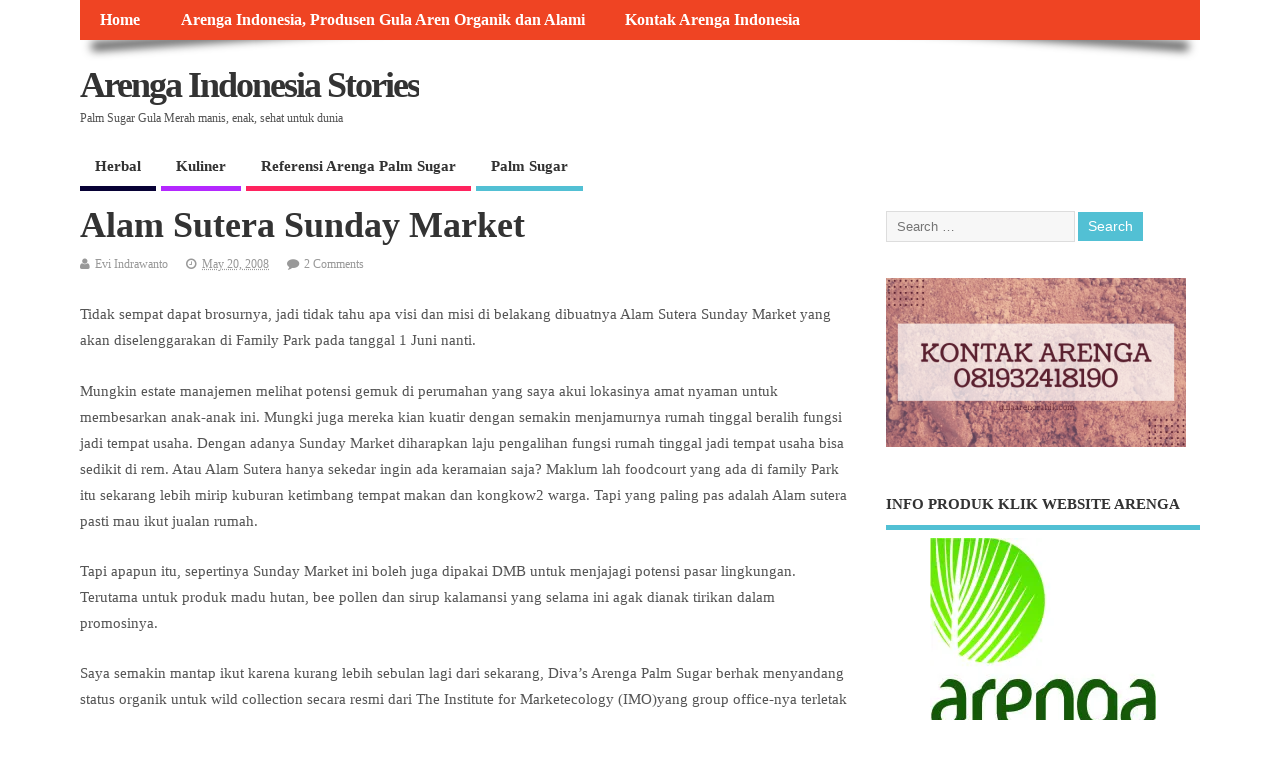

--- FILE ---
content_type: text/html; charset=UTF-8
request_url: https://www.gulaarenorganik.com/2008/05/alam-sutera-sunday-market/
body_size: 19112
content:
<!DOCTYPE html>
<!--[if lt IE 7 ]>	<html lang="en-US" class="no-js ie6"> <![endif]-->
<!--[if IE 7 ]>		<html lang="en-US" class="no-js ie7"> <![endif]-->
<!--[if IE 8 ]>		<html lang="en-US" class="no-js ie8"> <![endif]-->
<!--[if IE 9 ]>		<html lang="en-US" class="no-js ie9"> <![endif]-->
<!--[if (gt IE 9)|!(IE)]><!-->
<html lang="en-US" class="no-js"> <!--<![endif]-->
<head>
<meta charset="UTF-8" />


<meta name="viewport" content="width=device-width,initial-scale=1,maximum-scale=1,user-scalable=yes">
<meta name="HandheldFriendly" content="true">

<link rel="pingback" href="https://www.gulaarenorganik.com/xmlrpc.php" />


<meta name='robots' content='index, follow, max-image-preview:large, max-snippet:-1, max-video-preview:-1' />

	<!-- This site is optimized with the Yoast SEO plugin v26.8 - https://yoast.com/product/yoast-seo-wordpress/ -->
	<title>Alam Sutera Sunday Market - Arenga Indonesia Stories</title>
	<link rel="canonical" href="https://www.gulaarenorganik.com/2008/05/alam-sutera-sunday-market/" />
	<meta property="og:locale" content="en_US" />
	<meta property="og:type" content="article" />
	<meta property="og:title" content="Alam Sutera Sunday Market - Arenga Indonesia Stories" />
	<meta property="og:description" content="Tidak sempat dapat brosurnya, jadi tidak tahu apa visi dan misi di belakang dibuatnya Alam Sutera Sunday Market yang akan diselenggarakan di Family Park pada tanggal 1 Juni nanti. Mungkin [&hellip;]" />
	<meta property="og:url" content="https://www.gulaarenorganik.com/2008/05/alam-sutera-sunday-market/" />
	<meta property="og:site_name" content="Arenga Indonesia Stories" />
	<meta property="article:publisher" content="https://www.facebook.com/arengaindonesia/" />
	<meta property="article:published_time" content="2008-05-20T10:12:00+00:00" />
	<meta name="author" content="Evi Indrawanto" />
	<meta name="twitter:card" content="summary_large_image" />
	<meta name="twitter:creator" content="@arengaindonesia" />
	<meta name="twitter:site" content="@arengaindonesia" />
	<meta name="twitter:label1" content="Written by" />
	<meta name="twitter:data1" content="Evi Indrawanto" />
	<meta name="twitter:label2" content="Est. reading time" />
	<meta name="twitter:data2" content="2 minutes" />
	<script type="application/ld+json" class="yoast-schema-graph">{"@context":"https://schema.org","@graph":[{"@type":"Article","@id":"https://www.gulaarenorganik.com/2008/05/alam-sutera-sunday-market/#article","isPartOf":{"@id":"https://www.gulaarenorganik.com/2008/05/alam-sutera-sunday-market/"},"author":{"name":"Evi Indrawanto","@id":"https://www.gulaarenorganik.com/#/schema/person/0eee298ed68a793b7c1fb9a4626b7612"},"headline":"Alam Sutera Sunday Market","datePublished":"2008-05-20T10:12:00+00:00","mainEntityOfPage":{"@id":"https://www.gulaarenorganik.com/2008/05/alam-sutera-sunday-market/"},"wordCount":428,"commentCount":2,"publisher":{"@id":"https://www.gulaarenorganik.com/#organization"},"articleSection":["Referensi Arenga Palm Sugar"],"inLanguage":"en-US","potentialAction":[{"@type":"CommentAction","name":"Comment","target":["https://www.gulaarenorganik.com/2008/05/alam-sutera-sunday-market/#respond"]}]},{"@type":"WebPage","@id":"https://www.gulaarenorganik.com/2008/05/alam-sutera-sunday-market/","url":"https://www.gulaarenorganik.com/2008/05/alam-sutera-sunday-market/","name":"Alam Sutera Sunday Market - Arenga Indonesia Stories","isPartOf":{"@id":"https://www.gulaarenorganik.com/#website"},"datePublished":"2008-05-20T10:12:00+00:00","breadcrumb":{"@id":"https://www.gulaarenorganik.com/2008/05/alam-sutera-sunday-market/#breadcrumb"},"inLanguage":"en-US","potentialAction":[{"@type":"ReadAction","target":["https://www.gulaarenorganik.com/2008/05/alam-sutera-sunday-market/"]}]},{"@type":"BreadcrumbList","@id":"https://www.gulaarenorganik.com/2008/05/alam-sutera-sunday-market/#breadcrumb","itemListElement":[{"@type":"ListItem","position":1,"name":"Home","item":"https://www.gulaarenorganik.com/"},{"@type":"ListItem","position":2,"name":"Alam Sutera Sunday Market"}]},{"@type":"WebSite","@id":"https://www.gulaarenorganik.com/#website","url":"https://www.gulaarenorganik.com/","name":"Arenga Indonesia Stories","description":"Palm Sugar Gula Merah manis, enak,  sehat untuk dunia","publisher":{"@id":"https://www.gulaarenorganik.com/#organization"},"potentialAction":[{"@type":"SearchAction","target":{"@type":"EntryPoint","urlTemplate":"https://www.gulaarenorganik.com/?s={search_term_string}"},"query-input":{"@type":"PropertyValueSpecification","valueRequired":true,"valueName":"search_term_string"}}],"inLanguage":"en-US"},{"@type":"Organization","@id":"https://www.gulaarenorganik.com/#organization","name":"Arenga Indonesia","url":"https://www.gulaarenorganik.com/","logo":{"@type":"ImageObject","inLanguage":"en-US","@id":"https://www.gulaarenorganik.com/#/schema/logo/image/","url":"https://i2.wp.com/www.gulaarenorganik.com/wp-content/uploads/2020/04/Logo-Arenga-Polos-Tanpa-Tagline-Adit-PNG.png?fit=2355%2C2225&ssl=1","contentUrl":"https://i2.wp.com/www.gulaarenorganik.com/wp-content/uploads/2020/04/Logo-Arenga-Polos-Tanpa-Tagline-Adit-PNG.png?fit=2355%2C2225&ssl=1","width":2355,"height":2225,"caption":"Arenga Indonesia"},"image":{"@id":"https://www.gulaarenorganik.com/#/schema/logo/image/"},"sameAs":["https://www.facebook.com/arengaindonesia/","https://x.com/arengaindonesia","https://instagram.com/arengaindonesia","https://www.youtube.com/channel/UCH05Kxah0Q4fqP4Mp5eAQXA"]},{"@type":"Person","@id":"https://www.gulaarenorganik.com/#/schema/person/0eee298ed68a793b7c1fb9a4626b7612","name":"Evi Indrawanto","image":{"@type":"ImageObject","inLanguage":"en-US","@id":"https://www.gulaarenorganik.com/#/schema/person/image/","url":"https://secure.gravatar.com/avatar/707c11fb5fb6334981c64883dc3e0556b0f12ce204b8a6be6c2713e79a21ff63?s=96&d=mm&r=g","contentUrl":"https://secure.gravatar.com/avatar/707c11fb5fb6334981c64883dc3e0556b0f12ce204b8a6be6c2713e79a21ff63?s=96&d=mm&r=g","caption":"Evi Indrawanto"}}]}</script>
	<!-- / Yoast SEO plugin. -->


<link rel='dns-prefetch' href='//secure.gravatar.com' />
<link rel='dns-prefetch' href='//www.googletagmanager.com' />
<link rel='dns-prefetch' href='//stats.wp.com' />
<link rel='dns-prefetch' href='//v0.wordpress.com' />
<link rel='preconnect' href='//i0.wp.com' />
<link rel="alternate" type="application/rss+xml" title="Arenga Indonesia Stories &raquo; Feed" href="https://www.gulaarenorganik.com/feed/" />
<link rel="alternate" type="application/rss+xml" title="Arenga Indonesia Stories &raquo; Comments Feed" href="https://www.gulaarenorganik.com/comments/feed/" />
<link rel="alternate" type="application/rss+xml" title="Arenga Indonesia Stories &raquo; Alam Sutera Sunday Market Comments Feed" href="https://www.gulaarenorganik.com/2008/05/alam-sutera-sunday-market/feed/" />
<link rel="alternate" title="oEmbed (JSON)" type="application/json+oembed" href="https://www.gulaarenorganik.com/wp-json/oembed/1.0/embed?url=https%3A%2F%2Fwww.gulaarenorganik.com%2F2008%2F05%2Falam-sutera-sunday-market%2F" />
<link rel="alternate" title="oEmbed (XML)" type="text/xml+oembed" href="https://www.gulaarenorganik.com/wp-json/oembed/1.0/embed?url=https%3A%2F%2Fwww.gulaarenorganik.com%2F2008%2F05%2Falam-sutera-sunday-market%2F&#038;format=xml" />
<style id='wp-img-auto-sizes-contain-inline-css' type='text/css'>
img:is([sizes=auto i],[sizes^="auto," i]){contain-intrinsic-size:3000px 1500px}
/*# sourceURL=wp-img-auto-sizes-contain-inline-css */
</style>
<link rel='stylesheet' id='jetpack_related-posts-css' href='https://www.gulaarenorganik.com/wp-content/plugins/jetpack/modules/related-posts/related-posts.css?ver=20240116' type='text/css' media='all' />
<link rel='stylesheet' id='sbi_styles-css' href='https://www.gulaarenorganik.com/wp-content/plugins/instagram-feed/css/sbi-styles.min.css?ver=6.10.0' type='text/css' media='all' />
<style id='wp-emoji-styles-inline-css' type='text/css'>

	img.wp-smiley, img.emoji {
		display: inline !important;
		border: none !important;
		box-shadow: none !important;
		height: 1em !important;
		width: 1em !important;
		margin: 0 0.07em !important;
		vertical-align: -0.1em !important;
		background: none !important;
		padding: 0 !important;
	}
/*# sourceURL=wp-emoji-styles-inline-css */
</style>
<style id='wp-block-library-inline-css' type='text/css'>
:root{--wp-block-synced-color:#7a00df;--wp-block-synced-color--rgb:122,0,223;--wp-bound-block-color:var(--wp-block-synced-color);--wp-editor-canvas-background:#ddd;--wp-admin-theme-color:#007cba;--wp-admin-theme-color--rgb:0,124,186;--wp-admin-theme-color-darker-10:#006ba1;--wp-admin-theme-color-darker-10--rgb:0,107,160.5;--wp-admin-theme-color-darker-20:#005a87;--wp-admin-theme-color-darker-20--rgb:0,90,135;--wp-admin-border-width-focus:2px}@media (min-resolution:192dpi){:root{--wp-admin-border-width-focus:1.5px}}.wp-element-button{cursor:pointer}:root .has-very-light-gray-background-color{background-color:#eee}:root .has-very-dark-gray-background-color{background-color:#313131}:root .has-very-light-gray-color{color:#eee}:root .has-very-dark-gray-color{color:#313131}:root .has-vivid-green-cyan-to-vivid-cyan-blue-gradient-background{background:linear-gradient(135deg,#00d084,#0693e3)}:root .has-purple-crush-gradient-background{background:linear-gradient(135deg,#34e2e4,#4721fb 50%,#ab1dfe)}:root .has-hazy-dawn-gradient-background{background:linear-gradient(135deg,#faaca8,#dad0ec)}:root .has-subdued-olive-gradient-background{background:linear-gradient(135deg,#fafae1,#67a671)}:root .has-atomic-cream-gradient-background{background:linear-gradient(135deg,#fdd79a,#004a59)}:root .has-nightshade-gradient-background{background:linear-gradient(135deg,#330968,#31cdcf)}:root .has-midnight-gradient-background{background:linear-gradient(135deg,#020381,#2874fc)}:root{--wp--preset--font-size--normal:16px;--wp--preset--font-size--huge:42px}.has-regular-font-size{font-size:1em}.has-larger-font-size{font-size:2.625em}.has-normal-font-size{font-size:var(--wp--preset--font-size--normal)}.has-huge-font-size{font-size:var(--wp--preset--font-size--huge)}.has-text-align-center{text-align:center}.has-text-align-left{text-align:left}.has-text-align-right{text-align:right}.has-fit-text{white-space:nowrap!important}#end-resizable-editor-section{display:none}.aligncenter{clear:both}.items-justified-left{justify-content:flex-start}.items-justified-center{justify-content:center}.items-justified-right{justify-content:flex-end}.items-justified-space-between{justify-content:space-between}.screen-reader-text{border:0;clip-path:inset(50%);height:1px;margin:-1px;overflow:hidden;padding:0;position:absolute;width:1px;word-wrap:normal!important}.screen-reader-text:focus{background-color:#ddd;clip-path:none;color:#444;display:block;font-size:1em;height:auto;left:5px;line-height:normal;padding:15px 23px 14px;text-decoration:none;top:5px;width:auto;z-index:100000}html :where(.has-border-color){border-style:solid}html :where([style*=border-top-color]){border-top-style:solid}html :where([style*=border-right-color]){border-right-style:solid}html :where([style*=border-bottom-color]){border-bottom-style:solid}html :where([style*=border-left-color]){border-left-style:solid}html :where([style*=border-width]){border-style:solid}html :where([style*=border-top-width]){border-top-style:solid}html :where([style*=border-right-width]){border-right-style:solid}html :where([style*=border-bottom-width]){border-bottom-style:solid}html :where([style*=border-left-width]){border-left-style:solid}html :where(img[class*=wp-image-]){height:auto;max-width:100%}:where(figure){margin:0 0 1em}html :where(.is-position-sticky){--wp-admin--admin-bar--position-offset:var(--wp-admin--admin-bar--height,0px)}@media screen and (max-width:600px){html :where(.is-position-sticky){--wp-admin--admin-bar--position-offset:0px}}

/*# sourceURL=wp-block-library-inline-css */
</style><style id='global-styles-inline-css' type='text/css'>
:root{--wp--preset--aspect-ratio--square: 1;--wp--preset--aspect-ratio--4-3: 4/3;--wp--preset--aspect-ratio--3-4: 3/4;--wp--preset--aspect-ratio--3-2: 3/2;--wp--preset--aspect-ratio--2-3: 2/3;--wp--preset--aspect-ratio--16-9: 16/9;--wp--preset--aspect-ratio--9-16: 9/16;--wp--preset--color--black: #000000;--wp--preset--color--cyan-bluish-gray: #abb8c3;--wp--preset--color--white: #ffffff;--wp--preset--color--pale-pink: #f78da7;--wp--preset--color--vivid-red: #cf2e2e;--wp--preset--color--luminous-vivid-orange: #ff6900;--wp--preset--color--luminous-vivid-amber: #fcb900;--wp--preset--color--light-green-cyan: #7bdcb5;--wp--preset--color--vivid-green-cyan: #00d084;--wp--preset--color--pale-cyan-blue: #8ed1fc;--wp--preset--color--vivid-cyan-blue: #0693e3;--wp--preset--color--vivid-purple: #9b51e0;--wp--preset--gradient--vivid-cyan-blue-to-vivid-purple: linear-gradient(135deg,rgb(6,147,227) 0%,rgb(155,81,224) 100%);--wp--preset--gradient--light-green-cyan-to-vivid-green-cyan: linear-gradient(135deg,rgb(122,220,180) 0%,rgb(0,208,130) 100%);--wp--preset--gradient--luminous-vivid-amber-to-luminous-vivid-orange: linear-gradient(135deg,rgb(252,185,0) 0%,rgb(255,105,0) 100%);--wp--preset--gradient--luminous-vivid-orange-to-vivid-red: linear-gradient(135deg,rgb(255,105,0) 0%,rgb(207,46,46) 100%);--wp--preset--gradient--very-light-gray-to-cyan-bluish-gray: linear-gradient(135deg,rgb(238,238,238) 0%,rgb(169,184,195) 100%);--wp--preset--gradient--cool-to-warm-spectrum: linear-gradient(135deg,rgb(74,234,220) 0%,rgb(151,120,209) 20%,rgb(207,42,186) 40%,rgb(238,44,130) 60%,rgb(251,105,98) 80%,rgb(254,248,76) 100%);--wp--preset--gradient--blush-light-purple: linear-gradient(135deg,rgb(255,206,236) 0%,rgb(152,150,240) 100%);--wp--preset--gradient--blush-bordeaux: linear-gradient(135deg,rgb(254,205,165) 0%,rgb(254,45,45) 50%,rgb(107,0,62) 100%);--wp--preset--gradient--luminous-dusk: linear-gradient(135deg,rgb(255,203,112) 0%,rgb(199,81,192) 50%,rgb(65,88,208) 100%);--wp--preset--gradient--pale-ocean: linear-gradient(135deg,rgb(255,245,203) 0%,rgb(182,227,212) 50%,rgb(51,167,181) 100%);--wp--preset--gradient--electric-grass: linear-gradient(135deg,rgb(202,248,128) 0%,rgb(113,206,126) 100%);--wp--preset--gradient--midnight: linear-gradient(135deg,rgb(2,3,129) 0%,rgb(40,116,252) 100%);--wp--preset--font-size--small: 13px;--wp--preset--font-size--medium: 20px;--wp--preset--font-size--large: 36px;--wp--preset--font-size--x-large: 42px;--wp--preset--spacing--20: 0.44rem;--wp--preset--spacing--30: 0.67rem;--wp--preset--spacing--40: 1rem;--wp--preset--spacing--50: 1.5rem;--wp--preset--spacing--60: 2.25rem;--wp--preset--spacing--70: 3.38rem;--wp--preset--spacing--80: 5.06rem;--wp--preset--shadow--natural: 6px 6px 9px rgba(0, 0, 0, 0.2);--wp--preset--shadow--deep: 12px 12px 50px rgba(0, 0, 0, 0.4);--wp--preset--shadow--sharp: 6px 6px 0px rgba(0, 0, 0, 0.2);--wp--preset--shadow--outlined: 6px 6px 0px -3px rgb(255, 255, 255), 6px 6px rgb(0, 0, 0);--wp--preset--shadow--crisp: 6px 6px 0px rgb(0, 0, 0);}:where(.is-layout-flex){gap: 0.5em;}:where(.is-layout-grid){gap: 0.5em;}body .is-layout-flex{display: flex;}.is-layout-flex{flex-wrap: wrap;align-items: center;}.is-layout-flex > :is(*, div){margin: 0;}body .is-layout-grid{display: grid;}.is-layout-grid > :is(*, div){margin: 0;}:where(.wp-block-columns.is-layout-flex){gap: 2em;}:where(.wp-block-columns.is-layout-grid){gap: 2em;}:where(.wp-block-post-template.is-layout-flex){gap: 1.25em;}:where(.wp-block-post-template.is-layout-grid){gap: 1.25em;}.has-black-color{color: var(--wp--preset--color--black) !important;}.has-cyan-bluish-gray-color{color: var(--wp--preset--color--cyan-bluish-gray) !important;}.has-white-color{color: var(--wp--preset--color--white) !important;}.has-pale-pink-color{color: var(--wp--preset--color--pale-pink) !important;}.has-vivid-red-color{color: var(--wp--preset--color--vivid-red) !important;}.has-luminous-vivid-orange-color{color: var(--wp--preset--color--luminous-vivid-orange) !important;}.has-luminous-vivid-amber-color{color: var(--wp--preset--color--luminous-vivid-amber) !important;}.has-light-green-cyan-color{color: var(--wp--preset--color--light-green-cyan) !important;}.has-vivid-green-cyan-color{color: var(--wp--preset--color--vivid-green-cyan) !important;}.has-pale-cyan-blue-color{color: var(--wp--preset--color--pale-cyan-blue) !important;}.has-vivid-cyan-blue-color{color: var(--wp--preset--color--vivid-cyan-blue) !important;}.has-vivid-purple-color{color: var(--wp--preset--color--vivid-purple) !important;}.has-black-background-color{background-color: var(--wp--preset--color--black) !important;}.has-cyan-bluish-gray-background-color{background-color: var(--wp--preset--color--cyan-bluish-gray) !important;}.has-white-background-color{background-color: var(--wp--preset--color--white) !important;}.has-pale-pink-background-color{background-color: var(--wp--preset--color--pale-pink) !important;}.has-vivid-red-background-color{background-color: var(--wp--preset--color--vivid-red) !important;}.has-luminous-vivid-orange-background-color{background-color: var(--wp--preset--color--luminous-vivid-orange) !important;}.has-luminous-vivid-amber-background-color{background-color: var(--wp--preset--color--luminous-vivid-amber) !important;}.has-light-green-cyan-background-color{background-color: var(--wp--preset--color--light-green-cyan) !important;}.has-vivid-green-cyan-background-color{background-color: var(--wp--preset--color--vivid-green-cyan) !important;}.has-pale-cyan-blue-background-color{background-color: var(--wp--preset--color--pale-cyan-blue) !important;}.has-vivid-cyan-blue-background-color{background-color: var(--wp--preset--color--vivid-cyan-blue) !important;}.has-vivid-purple-background-color{background-color: var(--wp--preset--color--vivid-purple) !important;}.has-black-border-color{border-color: var(--wp--preset--color--black) !important;}.has-cyan-bluish-gray-border-color{border-color: var(--wp--preset--color--cyan-bluish-gray) !important;}.has-white-border-color{border-color: var(--wp--preset--color--white) !important;}.has-pale-pink-border-color{border-color: var(--wp--preset--color--pale-pink) !important;}.has-vivid-red-border-color{border-color: var(--wp--preset--color--vivid-red) !important;}.has-luminous-vivid-orange-border-color{border-color: var(--wp--preset--color--luminous-vivid-orange) !important;}.has-luminous-vivid-amber-border-color{border-color: var(--wp--preset--color--luminous-vivid-amber) !important;}.has-light-green-cyan-border-color{border-color: var(--wp--preset--color--light-green-cyan) !important;}.has-vivid-green-cyan-border-color{border-color: var(--wp--preset--color--vivid-green-cyan) !important;}.has-pale-cyan-blue-border-color{border-color: var(--wp--preset--color--pale-cyan-blue) !important;}.has-vivid-cyan-blue-border-color{border-color: var(--wp--preset--color--vivid-cyan-blue) !important;}.has-vivid-purple-border-color{border-color: var(--wp--preset--color--vivid-purple) !important;}.has-vivid-cyan-blue-to-vivid-purple-gradient-background{background: var(--wp--preset--gradient--vivid-cyan-blue-to-vivid-purple) !important;}.has-light-green-cyan-to-vivid-green-cyan-gradient-background{background: var(--wp--preset--gradient--light-green-cyan-to-vivid-green-cyan) !important;}.has-luminous-vivid-amber-to-luminous-vivid-orange-gradient-background{background: var(--wp--preset--gradient--luminous-vivid-amber-to-luminous-vivid-orange) !important;}.has-luminous-vivid-orange-to-vivid-red-gradient-background{background: var(--wp--preset--gradient--luminous-vivid-orange-to-vivid-red) !important;}.has-very-light-gray-to-cyan-bluish-gray-gradient-background{background: var(--wp--preset--gradient--very-light-gray-to-cyan-bluish-gray) !important;}.has-cool-to-warm-spectrum-gradient-background{background: var(--wp--preset--gradient--cool-to-warm-spectrum) !important;}.has-blush-light-purple-gradient-background{background: var(--wp--preset--gradient--blush-light-purple) !important;}.has-blush-bordeaux-gradient-background{background: var(--wp--preset--gradient--blush-bordeaux) !important;}.has-luminous-dusk-gradient-background{background: var(--wp--preset--gradient--luminous-dusk) !important;}.has-pale-ocean-gradient-background{background: var(--wp--preset--gradient--pale-ocean) !important;}.has-electric-grass-gradient-background{background: var(--wp--preset--gradient--electric-grass) !important;}.has-midnight-gradient-background{background: var(--wp--preset--gradient--midnight) !important;}.has-small-font-size{font-size: var(--wp--preset--font-size--small) !important;}.has-medium-font-size{font-size: var(--wp--preset--font-size--medium) !important;}.has-large-font-size{font-size: var(--wp--preset--font-size--large) !important;}.has-x-large-font-size{font-size: var(--wp--preset--font-size--x-large) !important;}
/*# sourceURL=global-styles-inline-css */
</style>

<style id='classic-theme-styles-inline-css' type='text/css'>
/*! This file is auto-generated */
.wp-block-button__link{color:#fff;background-color:#32373c;border-radius:9999px;box-shadow:none;text-decoration:none;padding:calc(.667em + 2px) calc(1.333em + 2px);font-size:1.125em}.wp-block-file__button{background:#32373c;color:#fff;text-decoration:none}
/*# sourceURL=/wp-includes/css/classic-themes.min.css */
</style>
<link rel='stylesheet' id='parent-style-css' href='https://www.gulaarenorganik.com/wp-content/themes/mesocolumn/style.css?ver=1.6.5.1' type='text/css' media='all' />
<link rel='stylesheet' id='superfish-css' href='https://www.gulaarenorganik.com/wp-content/themes/mesocolumn/lib/scripts/superfish-menu/css/superfish.css?ver=1.6.5.1' type='text/css' media='all' />
<link rel='stylesheet' id='font-awesome-cdn-css' href='https://www.gulaarenorganik.com/wp-content/themes/mesocolumn/lib/scripts/font-awesome/css/font-awesome.css?ver=1.6.5.1' type='text/css' media='all' />
<link rel='stylesheet' id='sharedaddy-css' href='https://www.gulaarenorganik.com/wp-content/plugins/jetpack/modules/sharedaddy/sharing.css?ver=15.4' type='text/css' media='all' />
<link rel='stylesheet' id='social-logos-css' href='https://www.gulaarenorganik.com/wp-content/plugins/jetpack/_inc/social-logos/social-logos.min.css?ver=15.4' type='text/css' media='all' />
<script type="text/javascript" id="jetpack_related-posts-js-extra">
/* <![CDATA[ */
var related_posts_js_options = {"post_heading":"h4"};
//# sourceURL=jetpack_related-posts-js-extra
/* ]]> */
</script>
<script type="text/javascript" src="https://www.gulaarenorganik.com/wp-content/plugins/jetpack/_inc/build/related-posts/related-posts.min.js?ver=20240116" id="jetpack_related-posts-js"></script>
<script type="text/javascript" src="https://www.gulaarenorganik.com/wp-includes/js/jquery/jquery.min.js?ver=3.7.1" id="jquery-core-js"></script>
<script type="text/javascript" src="https://www.gulaarenorganik.com/wp-includes/js/jquery/jquery-migrate.min.js?ver=3.4.1" id="jquery-migrate-js"></script>

<!-- Google tag (gtag.js) snippet added by Site Kit -->
<!-- Google Analytics snippet added by Site Kit -->
<script type="text/javascript" src="https://www.googletagmanager.com/gtag/js?id=GT-NGJ9DW4" id="google_gtagjs-js" async></script>
<script type="text/javascript" id="google_gtagjs-js-after">
/* <![CDATA[ */
window.dataLayer = window.dataLayer || [];function gtag(){dataLayer.push(arguments);}
gtag("set","linker",{"domains":["www.gulaarenorganik.com"]});
gtag("js", new Date());
gtag("set", "developer_id.dZTNiMT", true);
gtag("config", "GT-NGJ9DW4");
//# sourceURL=google_gtagjs-js-after
/* ]]> */
</script>
<link rel="https://api.w.org/" href="https://www.gulaarenorganik.com/wp-json/" /><link rel="alternate" title="JSON" type="application/json" href="https://www.gulaarenorganik.com/wp-json/wp/v2/posts/340" /><link rel="EditURI" type="application/rsd+xml" title="RSD" href="https://www.gulaarenorganik.com/xmlrpc.php?rsd" />
<meta name="generator" content="WordPress 6.9" />
<link rel='shortlink' href='https://wp.me/p7LvGe-5u' />
<meta name="generator" content="Site Kit by Google 1.171.0" />	<style>img#wpstats{display:none}</style>
		<style type="text/css" media="all">
#main-navigation li.tn_cat_color_3 a {border-bottom: 5px solid #070135;}#main-navigation ul.sf-menu li.tn_cat_color_3:hover {background-color: #070135;}#main-navigation li.tn_cat_color_3.current-menu-item a {background-color: #070135;color:white;}#main-navigation li.tn_cat_color_3.current-menu-item a span.menu-decsription {color:white;}ul.sub_tn_cat_color_3 li a {color: #070135;}#main-navigation .sf-menu li a:hover {color: #fff !important;}#custom #main-navigation .sf-menu li.tn_cat_color_3 a:hover {color: #fff !important;background-color: #070135;}aside.home-feat-cat h4.homefeattitle.feat_tn_cat_color_3 {border-bottom: 5px solid #070135;}h2.header-title.feat_tn_cat_color_3 {background-color: #070135;padding: 1% 2%;width:95%;color: white;}#custom .archive_tn_cat_color_3 h1.post-title a,#custom .archive_tn_cat_color_3 h2.post-title a {color: #070135 !important;}aside.home-feat-cat.post_tn_cat_color_3 .widget a, aside.home-feat-cat.post_tn_cat_color_3 article a {color: #070135;}#custom #post-entry.archive_tn_cat_color_3 article .post-meta a:hover {color: #070135 !important;}#main-navigation .sf-menu li.tn_cat_color_3 ul  {background-color: #070135;background-image: none;}#main-navigation .sf-menu li.tn_cat_color_3 ul li a:hover  {background-color:#000002;background-image: none;}#main-navigation li.tn_cat_color_11 a {border-bottom: 5px solid #b428ff;}#main-navigation ul.sf-menu li.tn_cat_color_11:hover {background-color: #b428ff;}#main-navigation li.tn_cat_color_11.current-menu-item a {background-color: #b428ff;color:white;}#main-navigation li.tn_cat_color_11.current-menu-item a span.menu-decsription {color:white;}ul.sub_tn_cat_color_11 li a {color: #b428ff;}#main-navigation .sf-menu li a:hover {color: #fff !important;}#custom #main-navigation .sf-menu li.tn_cat_color_11 a:hover {color: #fff !important;background-color: #b428ff;}aside.home-feat-cat h4.homefeattitle.feat_tn_cat_color_11 {border-bottom: 5px solid #b428ff;}h2.header-title.feat_tn_cat_color_11 {background-color: #b428ff;padding: 1% 2%;width:95%;color: white;}#custom .archive_tn_cat_color_11 h1.post-title a,#custom .archive_tn_cat_color_11 h2.post-title a {color: #b428ff !important;}aside.home-feat-cat.post_tn_cat_color_11 .widget a, aside.home-feat-cat.post_tn_cat_color_11 article a {color: #b428ff;}#custom #post-entry.archive_tn_cat_color_11 article .post-meta a:hover {color: #b428ff !important;}#main-navigation .sf-menu li.tn_cat_color_11 ul  {background-color: #b428ff;background-image: none;}#main-navigation .sf-menu li.tn_cat_color_11 ul li a:hover  {background-color:#8100cc;background-image: none;}#main-navigation li.tn_cat_color_1 a {border-bottom: 5px solid #ff235e;}#main-navigation ul.sf-menu li.tn_cat_color_1:hover {background-color: #ff235e;}#main-navigation li.tn_cat_color_1.current-menu-item a {background-color: #ff235e;color:white;}#main-navigation li.tn_cat_color_1.current-menu-item a span.menu-decsription {color:white;}ul.sub_tn_cat_color_1 li a {color: #ff235e;}#main-navigation .sf-menu li a:hover {color: #fff !important;}#custom #main-navigation .sf-menu li.tn_cat_color_1 a:hover {color: #fff !important;background-color: #ff235e;}aside.home-feat-cat h4.homefeattitle.feat_tn_cat_color_1 {border-bottom: 5px solid #ff235e;}h2.header-title.feat_tn_cat_color_1 {background-color: #ff235e;padding: 1% 2%;width:95%;color: white;}#custom .archive_tn_cat_color_1 h1.post-title a,#custom .archive_tn_cat_color_1 h2.post-title a {color: #ff235e !important;}aside.home-feat-cat.post_tn_cat_color_1 .widget a, aside.home-feat-cat.post_tn_cat_color_1 article a {color: #ff235e;}#custom #post-entry.archive_tn_cat_color_1 article .post-meta a:hover {color: #ff235e !important;}#main-navigation .sf-menu li.tn_cat_color_1 ul  {background-color: #ff235e;background-image: none;}#main-navigation .sf-menu li.tn_cat_color_1 ul li a:hover  {background-color:#cc002b;background-image: none;}</style>
<style type="text/css" media="all">
</style>
<link rel="icon" href="https://i0.wp.com/www.gulaarenorganik.com/wp-content/uploads/2020/04/cropped-Arenga-liquid-scaled-1.jpg?fit=512%2C512&ssl=1" type="images/x-icon" /><style type="text/css">.recentcomments a{display:inline !important;padding:0 !important;margin:0 !important;}</style><link rel="icon" href="https://i0.wp.com/www.gulaarenorganik.com/wp-content/uploads/2020/04/cropped-Arenga-liquid-scaled-1.jpg?fit=32%2C32&#038;ssl=1" sizes="32x32" />
<link rel="icon" href="https://i0.wp.com/www.gulaarenorganik.com/wp-content/uploads/2020/04/cropped-Arenga-liquid-scaled-1.jpg?fit=192%2C192&#038;ssl=1" sizes="192x192" />
<link rel="apple-touch-icon" href="https://i0.wp.com/www.gulaarenorganik.com/wp-content/uploads/2020/04/cropped-Arenga-liquid-scaled-1.jpg?fit=180%2C180&#038;ssl=1" />
<meta name="msapplication-TileImage" content="https://i0.wp.com/www.gulaarenorganik.com/wp-content/uploads/2020/04/cropped-Arenga-liquid-scaled-1.jpg?fit=270%2C270&#038;ssl=1" />
<style type="text/css" media="all">
body {font-family:Verdana;font-weight:normal;}
#siteinfo div,h1,h2,h3,h4,h5,h6,.header-title,#main-navigation, #featured #featured-title, #cf .tinput, #wp-calendar caption,.flex-caption h1,#portfolio-filter li,.nivo-caption a.read-more,.form-submit #submit,.fbottom,ol.commentlist li div.comment-post-meta, .home-post span.post-category a,ul.tabbernav li a {font-family:  Trebuchet MS; font-weight: 900; }
#main-navigation, .sf-menu li a {font-family: Arial Black; font-weight:900; }
#custom #siteinfo a {color: # !important;text-decoration: none;}
#custom #siteinfo p#site-description {color: # !important;text-decoration: none;}
#post-entry div.post-thumb.size-thumbnail {float:left;width:150px;}
#post-entry article .post-right {margin:0 0 0 170px;}
#post-entry aside.home-feat-cat .apost .feat-right {margin: 0;}
#post-entry aside.home-feat-cat .apost .feat-thumb {width: 100%;}
#post-entry aside.home-feat-cat .apost .entry-content {font-size:1.25em;}
#post-entry aside.home-feat-cat .apost .feat-title {font-size:1.65em;margin:12px 0 8px !important;}
#custom #post-entry aside.home-feat-cat .apost {padding:0 0 2em !important;margin:0 0 2em !important;}
@media only screen and (min-width:300px) and (max-width:770px){
#post-entry aside.home-feat-cat .apost .feat-thumb {height:auto;max-height:1000px;} }
</style>

<link rel='stylesheet' id='gravatar-profile-widget-css' href='https://www.gulaarenorganik.com/wp-content/plugins/jetpack/modules/widgets/gravatar-profile.css?ver=20120711' type='text/css' media='all' />
<link rel='stylesheet' id='gravatar-card-services-css' href='https://secure.gravatar.com/css/services.css?ver=202605' type='text/css' media='all' />
</head>

<body data-rsssl=1 class="wp-singular post-template-default single single-post postid-340 single-format-standard wp-theme-mesocolumn chrome" id="custom">

<div class="product-with-desc secbody">

<div id="wrapper">

<div id="wrapper-main">

<div id="bodywrap" class="innerwrap">

<div id="bodycontent">

<div id="container">

<nav class="top-nav iegradient effect-1" id="top-navigation">
<div class="innerwrap">
<ul class="sf-menu"><li ><a href="https://www.gulaarenorganik.com/">Home</a></li><li class="page_item page-item-2"><a href="https://www.gulaarenorganik.com/produsen-gula-aren-organik-dan-alami/">Arenga Indonesia, Produsen Gula Aren Organik dan Alami</a></li><li class="page_item page-item-577"><a href="https://www.gulaarenorganik.com/kontak/">Kontak Arenga Indonesia</a></li></ul><div id="mobile-nav"><div class="mobile-open"><a class="mobile-open-click" href="#"><i class="fa fa-bars"></i>Top Menu</a></div><ul id="mobile-menu-wrap"><li><a href='https://www.gulaarenorganik.com/category/resep-herbal/'>Herbal</a>
<li><a href='https://www.gulaarenorganik.com/category/kuliner/'>Kuliner</a>
<li><a href='https://www.gulaarenorganik.com/category/referensi-arenga-palm-sugar/'>Referensi Arenga Palm Sugar</a>
<li><a href='https://www.gulaarenorganik.com/category/palm-sugar/'>Palm Sugar</a>
</ul></div></div>
</nav>
<!-- HEADER START -->
<header class="iegradient _head" id="header">
<div class="header-inner">
<div class="innerwrap">
<div id="siteinfo">
<div ><a href="https://www.gulaarenorganik.com/" title="Arenga Indonesia Stories" rel="home">Arenga Indonesia Stories</a></div ><p id="site-description">Palm Sugar Gula Merah manis, enak,  sehat untuk dunia</p>
</div>
<!-- SITEINFO END -->
</div>
</div>
</header>
<!-- HEADER END -->
<div class="container-wrap">

<!-- NAVIGATION START -->
<nav class="main-nav iegradient" id="main-navigation">
<ul id="menu-kategori-1" class="sf-menu"><li id='menu-item-567'  class="menu-item menu-item-type-taxonomy menu-item-object-category no_desc  tn_cat_color_3 "><a  href="https://www.gulaarenorganik.com/category/resep-herbal/">Herbal</a></li>
<li id='menu-item-565'  class="menu-item menu-item-type-taxonomy menu-item-object-category no_desc  tn_cat_color_11 "><a  href="https://www.gulaarenorganik.com/category/kuliner/">Kuliner</a></li>
<li id='menu-item-569'  class="menu-item menu-item-type-taxonomy menu-item-object-category current-post-ancestor current-menu-parent current-post-parent no_desc  tn_cat_color_1 "><a  href="https://www.gulaarenorganik.com/category/referensi-arenga-palm-sugar/">Referensi Arenga Palm Sugar</a></li>
<li id='menu-item-4126'  class="menu-item menu-item-type-taxonomy menu-item-object-category no_desc   "><a  href="https://www.gulaarenorganik.com/category/palm-sugar/">Palm Sugar</a></li>
</ul></nav>
<!-- NAVIGATION END -->

<!-- CONTENT START -->
<div class="content">
<div class="content-inner">


<!-- POST ENTRY START -->
<div id="post-entry">

<div class="post-entry-inner">




<!-- POST START -->
<article class="post-single post-340 post type-post status-publish format-standard hentry category-referensi-arenga-palm-sugar has_no_thumb" id="post-340" >

<div class="post-top">
<h1 class="post-title entry-title" >Alam Sutera Sunday Market</h1>
<div class="post-meta the-icons pmeta-alt">


<span class="post-author vcard"><i class="fa fa-user"></i><a class="url fn" href="https://www.gulaarenorganik.com/author/evi-indrawanto/" title="Posts by Evi Indrawanto" rel="author">Evi Indrawanto</a></span>

<span class="entry-date post-date"><i class="fa fa-clock-o"></i><abbr class="published" title="2008-05-20T10:12:00+07:00">May 20, 2008</abbr></span>
<span class="meta-no-display"><a href="https://www.gulaarenorganik.com/2008/05/alam-sutera-sunday-market/" rel="bookmark">Alam Sutera Sunday Market</a></span><span class="date updated meta-no-display">2008-05-20T10:12:00+07:00</span>


<span class="post-comment last"><i class="fa fa-comment"></i><a href="https://www.gulaarenorganik.com/2008/05/alam-sutera-sunday-market/#comments">2 Comments</a></span>


</div></div>


<div class="post-content">


<div class="entry-content" >
<div dir="ltr" style="text-align: left;">Tidak sempat dapat brosurnya, jadi tidak tahu apa visi dan misi di belakang dibuatnya Alam Sutera Sunday Market yang akan diselenggarakan di Family Park  pada tanggal 1 Juni nanti.</p>
<p>Mungkin estate manajemen melihat potensi gemuk di perumahan yang saya akui lokasinya amat nyaman untuk membesarkan anak-anak ini. Mungki juga mereka kian kuatir dengan semakin menjamurnya rumah tinggal beralih fungsi jadi tempat usaha. Dengan adanya Sunday Market diharapkan laju pengalihan fungsi rumah tinggal jadi tempat usaha bisa sedikit di rem. Atau Alam Sutera hanya sekedar ingin ada keramaian saja? Maklum lah foodcourt yang ada di family Park itu sekarang lebih mirip kuburan ketimbang tempat makan dan kongkow2 warga. Tapi yang paling pas adalah Alam sutera pasti mau ikut jualan rumah. </p>
<p>Tapi apapun itu, sepertinya Sunday Market ini boleh juga dipakai DMB untuk menjajagi potensi pasar lingkungan. Terutama untuk produk madu hutan, bee pollen dan sirup kalamansi yang selama ini agak dianak tirikan dalam promosinya. </p>
<p>Saya semakin mantap ikut karena kurang lebih sebulan lagi dari sekarang, Diva&#8217;s Arenga Palm Sugar berhak menyandang status organik untuk wild collection secara resmi dari The Institute for Marketecology (IMO)yang group office-nya terletak di switzerland itu. Dengan keluarkannya Wild Organic ini otomatis target pasar retail Diva&#8217;s Arenga Palm Sugar kian jelas. Kebetulan pengembang perumahan alam sutera ini memposisikan pasarnya untuk kelas menengah keatas. Pemakai produk organik umumnya warga terpelajar dengan penghasilan mencukupi. Jadi pas dah!</p>
<p>Dengan biaya kepesertaan hanya 50rb/hari tampaknya panitia tidak menganggap perlu menyediakan meja dan kursi kecuali tenda kuran 2X2. Saya mesti mau berpusing-pusing dikit mengangkut rak pameran. Tapi lihat saja nanti, meja biasa rasanya juga sudah cukup. </p>
<p>Sepertinya acara cukup meriah juga. Selain Bazaar, Sunday Market akan diisi pula oleh Stage Performance, Games Station, Garage Sale dan Book Charity.</p>
<p>Garage Sale disediakan bagi warga yang rumahnya sesak oleh barng-barang pernah terpakai tapi masih layak untuk di duitin. Di bawah koordinator seorang warga Kirana, Pak Harun namanya, panitia menampung penitipan pada hari Sabtu tanggal 31 Mei.Berhubung mereka menganggap semua warga pasti kenal siapa itu Pak Harun, mohon dimaklumi jika mereka tidak menyediakan kontaknya dalam selebaran. Jadi warga yang tertarik berpartisipasi silahkan usaha sendiri, kontak ke Family Park dengan mencoba nomor telepon 5312 2525 terlebih dahulu.</p>
<p>Khusus untuk Book Charity, ada counter sendiri yang akan menampungnya pada saat acara berlangsung. Jenis buku yang bisa disumbangkan adalah : cerita anak, buku pelajaran, novel, majalah, buku-buku resep dll. Bagi warga yang tertarik untuk bertanya, nanti uang charity ini akan disumbangkan kemana, juga silahkan tanya panita langsung ya&#8230;</p>
<p>Salam organik,</p>
<p>&#8212; Evi<br /><a href="http://produk-sehat.blogspot.com/">Diva&#8217;s Arenga Palm Sugar<br />Natural Sugar for All Purpose Sweeteners</a></div>
<div class="sharedaddy sd-sharing-enabled"><div class="robots-nocontent sd-block sd-social sd-social-icon sd-sharing"><h3 class="sd-title">Share this:</h3><div class="sd-content"><ul><li class="share-twitter"><a rel="nofollow noopener noreferrer"
				data-shared="sharing-twitter-340"
				class="share-twitter sd-button share-icon no-text"
				href="https://www.gulaarenorganik.com/2008/05/alam-sutera-sunday-market/?share=twitter"
				target="_blank"
				aria-labelledby="sharing-twitter-340"
				>
				<span id="sharing-twitter-340" hidden>Click to share on X (Opens in new window)</span>
				<span>X</span>
			</a></li><li class="share-facebook"><a rel="nofollow noopener noreferrer"
				data-shared="sharing-facebook-340"
				class="share-facebook sd-button share-icon no-text"
				href="https://www.gulaarenorganik.com/2008/05/alam-sutera-sunday-market/?share=facebook"
				target="_blank"
				aria-labelledby="sharing-facebook-340"
				>
				<span id="sharing-facebook-340" hidden>Click to share on Facebook (Opens in new window)</span>
				<span>Facebook</span>
			</a></li><li class="share-jetpack-whatsapp"><a rel="nofollow noopener noreferrer"
				data-shared="sharing-whatsapp-340"
				class="share-jetpack-whatsapp sd-button share-icon no-text"
				href="https://www.gulaarenorganik.com/2008/05/alam-sutera-sunday-market/?share=jetpack-whatsapp"
				target="_blank"
				aria-labelledby="sharing-whatsapp-340"
				>
				<span id="sharing-whatsapp-340" hidden>Click to share on WhatsApp (Opens in new window)</span>
				<span>WhatsApp</span>
			</a></li><li class="share-end"></li></ul></div></div></div>
<div id='jp-relatedposts' class='jp-relatedposts' >
	<h3 class="jp-relatedposts-headline"><em>Related</em></h3>
</div></div>


</div>


<div class="post-meta the-icons pm-bottom">
</div>

</article>
<!-- POST END -->






<div id="commentpost">

<h4 id="comments"><span>2 Comments Already</span></h4>


<ol class="commentlist">
<li class="comment even thread-even depth-1" id="comment-449">
<div class="comment-body" id="div-comment-449">
<img alt='' src='https://secure.gravatar.com/avatar/7afe331ed18d7224b694992c6bea1ba99cfddae2f3395f423b8ee3843219b397?s=52&#038;d=mm&#038;r=g' srcset='https://secure.gravatar.com/avatar/7afe331ed18d7224b694992c6bea1ba99cfddae2f3395f423b8ee3843219b397?s=104&#038;d=mm&#038;r=g 2x' class='avatar avatar-52 photo' height='52' width='52' loading='lazy' decoding='async'/><div class="comment-author vcard">
<div class="comment-post-meta">
<cite class="fn">widi</cite> <span class="says">-</span> <small><a href="#comment-449">May 20th, 2008 at 12:59 PM</a></small>
<span class="meta-no-display"><cite class="org">none</cite><cite class="role">
Comment author #449 on Alam Sutera Sunday Market by Arenga Indonesia Stories</cite>
</span>
</div>
<div id="comment-text-449" class="comment_text">
<p>Alam Sutera Sunday Market sepertinya menarik ya mbak, apakah ini akan diselenggarakan secara periodik ya? mudah-mudahan sempat mampir kesana ya mbak 1 Juni nanti.. bisa sekalian kop-dar ya &#8230; 🙂</p>
<div class="reply">
<a rel="nofollow" class="comment-reply-link" href="#comment-449" data-commentid="449" data-postid="340" data-belowelement="comment-text-449" data-respondelement="respond" data-replyto="Reply to widi" aria-label="Reply to widi">Reply</a></div>
</div>
</div>
</div>
</li><!-- #comment-## -->
<li class="comment odd alt thread-odd thread-alt depth-1" id="comment-448">
<div class="comment-body" id="div-comment-448">
<img alt='' src='https://secure.gravatar.com/avatar/7afe331ed18d7224b694992c6bea1ba99cfddae2f3395f423b8ee3843219b397?s=52&#038;d=mm&#038;r=g' srcset='https://secure.gravatar.com/avatar/7afe331ed18d7224b694992c6bea1ba99cfddae2f3395f423b8ee3843219b397?s=104&#038;d=mm&#038;r=g 2x' class='avatar avatar-52 photo' height='52' width='52' loading='lazy' decoding='async'/><div class="comment-author vcard">
<div class="comment-post-meta">
<cite class="fn">Evi</cite> <span class="says">-</span> <small><a href="#comment-448">May 21st, 2008 at 2:13 AM</a></small>
<span class="meta-no-display"><cite class="org">none</cite><cite class="role">
Comment author #448 on Alam Sutera Sunday Market by Arenga Indonesia Stories</cite>
</span>
</div>
<div id="comment-text-448" class="comment_text">
<p>Kelihatannya memang menarik Mas Widi. Saya tidak tahu pasti apakah akan diselenggarakan secara berkesinambungan, tapi bagaimanapun juga kalau sudah memasuki hukum pasar, jika pengunjungnya banyak dan padagang juga memperoleh transaksi banyak, pasar ini pasti awet napasnya. Ok, tak tunggu, nanti kita kopdaran ya Mas</p>
<div class="reply">
<a rel="nofollow" class="comment-reply-link" href="#comment-448" data-commentid="448" data-postid="340" data-belowelement="comment-text-448" data-respondelement="respond" data-replyto="Reply to Evi" aria-label="Reply to Evi">Reply</a></div>
</div>
</div>
</div>
</li><!-- #comment-## -->
</ol>



	<div id="respond" class="comment-respond">
		<h3 id="reply-title" class="comment-reply-title">Leave a Reply <small><a rel="nofollow" id="cancel-comment-reply-link" href="/2008/05/alam-sutera-sunday-market/#respond" style="display:none;">Cancel reply</a></small></h3><form action="https://www.gulaarenorganik.com/wp-comments-post.php" method="post" id="commentform" class="comment-form"><p class="comment-notes"><span id="email-notes">Your email address will not be published.</span> <span class="required-field-message">Required fields are marked <span class="required">*</span></span></p><p class="comment-form-comment"><textarea id="comment" name="comment" cols="45" rows="8" aria-required="true"></textarea></p><p class="comment-form-author"><label for="author">Name <span class="required">*</span></label> <input id="author" name="author" type="text" value="" size="30" maxlength="245" autocomplete="name" required="required" /></p>
<p class="comment-form-email"><label for="email">Email <span class="required">*</span></label> <input id="email" name="email" type="text" value="" size="30" maxlength="100" aria-describedby="email-notes" autocomplete="email" required="required" /></p>
<p class="comment-form-url"><label for="url">Website</label> <input id="url" name="url" type="text" value="" size="30" maxlength="200" autocomplete="url" /></p>
<p class="comment-subscription-form"><input type="checkbox" name="subscribe_comments" id="subscribe_comments" value="subscribe" style="width: auto; -moz-appearance: checkbox; -webkit-appearance: checkbox;" /> <label class="subscribe-label" id="subscribe-label" for="subscribe_comments">Notify me of follow-up comments by email.</label></p><p class="comment-subscription-form"><input type="checkbox" name="subscribe_blog" id="subscribe_blog" value="subscribe" style="width: auto; -moz-appearance: checkbox; -webkit-appearance: checkbox;" /> <label class="subscribe-label" id="subscribe-blog-label" for="subscribe_blog">Notify me of new posts by email.</label></p><p class="form-submit"><input name="submit" type="submit" id="submit" class="submit" value="Post Comment" /> <input type='hidden' name='comment_post_ID' value='340' id='comment_post_ID' />
<input type='hidden' name='comment_parent' id='comment_parent' value='0' />
</p><p style="display: none;"><input type="hidden" id="akismet_comment_nonce" name="akismet_comment_nonce" value="911b759630" /></p><p style="display: none !important;" class="akismet-fields-container" data-prefix="ak_"><label>&#916;<textarea name="ak_hp_textarea" cols="45" rows="8" maxlength="100"></textarea></label><input type="hidden" id="ak_js_1" name="ak_js" value="220"/><script>document.getElementById( "ak_js_1" ).setAttribute( "value", ( new Date() ).getTime() );</script></p></form>	</div><!-- #respond -->
	
</div>



<div class="post-nav-archive" id="post-navigator-single">
<div class="alignleft">&laquo;&nbsp;<a href="https://www.gulaarenorganik.com/2008/05/sebaran-aren-di-berbagai-daerah/" rel="prev">Sebaran Aren di Berbagai Daerah</a></div>
<div class="alignright"><a href="https://www.gulaarenorganik.com/2008/05/akar-kawao/" rel="next">Akar Kawao Pengawet Nira</a>&nbsp;&raquo;</div>
</div>


</div>
</div>
<!-- POST ENTRY END -->


</div><!-- CONTENT INNER END -->
</div><!-- CONTENT END -->



<div id="right-sidebar" class="sidebar right-sidebar">
<div class="sidebar-inner">
<div class="widget-area the-icons">
<aside id="search-3" class="widget widget_search"><form method="get" class="search-form" action="https://www.gulaarenorganik.com/"><label><span class="screen-reader-text">Search for:</span><input type="search" class="search-field" placeholder="Search &hellip;" value="" name="s" title="Search for:" /></label> <input type="submit" class="search-submit" value="Search" /></form></aside><aside id="media_image-3" class="widget widget_media_image"><img width="300" height="169" src="https://i0.wp.com/www.gulaarenorganik.com/wp-content/uploads/2019/11/Kontak-Arenga-Indonesia.png?fit=300%2C169&amp;ssl=1" class="image wp-image-1218  attachment-medium size-medium" alt="Kontak Arenga Indonesia" style="max-width: 100%; height: auto;" decoding="async" loading="lazy" srcset="https://i0.wp.com/www.gulaarenorganik.com/wp-content/uploads/2019/11/Kontak-Arenga-Indonesia.png?w=560&amp;ssl=1 560w, https://i0.wp.com/www.gulaarenorganik.com/wp-content/uploads/2019/11/Kontak-Arenga-Indonesia.png?resize=300%2C169&amp;ssl=1 300w" sizes="auto, (max-width: 300px) 100vw, 300px" data-attachment-id="1218" data-permalink="https://www.gulaarenorganik.com/kontak-arenga-indonesia/" data-orig-file="https://i0.wp.com/www.gulaarenorganik.com/wp-content/uploads/2019/11/Kontak-Arenga-Indonesia.png?fit=560%2C315&amp;ssl=1" data-orig-size="560,315" data-comments-opened="1" data-image-meta="{&quot;aperture&quot;:&quot;0&quot;,&quot;credit&quot;:&quot;&quot;,&quot;camera&quot;:&quot;&quot;,&quot;caption&quot;:&quot;&quot;,&quot;created_timestamp&quot;:&quot;0&quot;,&quot;copyright&quot;:&quot;&quot;,&quot;focal_length&quot;:&quot;0&quot;,&quot;iso&quot;:&quot;0&quot;,&quot;shutter_speed&quot;:&quot;0&quot;,&quot;title&quot;:&quot;&quot;,&quot;orientation&quot;:&quot;0&quot;}" data-image-title="Kontak Arenga Indonesia" data-image-description="" data-image-caption="" data-medium-file="https://i0.wp.com/www.gulaarenorganik.com/wp-content/uploads/2019/11/Kontak-Arenga-Indonesia.png?fit=300%2C169&amp;ssl=1" data-large-file="https://i0.wp.com/www.gulaarenorganik.com/wp-content/uploads/2019/11/Kontak-Arenga-Indonesia.png?fit=560%2C315&amp;ssl=1" /></aside><aside id="media_image-2" class="widget widget_media_image"><h3 class="widget-title">INFO PRODUK KLIK WEBSITE ARENGA</h3><a href="http://arengaindonesia.com" target="_blank"><img width="226" height="213" src="https://i0.wp.com/www.gulaarenorganik.com/wp-content/uploads/2016/08/Logo-Arenga-final-tanpa-Your-healthy-choice-JPG.jpg?fit=226%2C213&amp;ssl=1" class="image wp-image-586 aligncenter attachment-full size-full" alt="Arenga Logo" style="max-width: 100%; height: auto;" decoding="async" loading="lazy" data-attachment-id="586" data-permalink="https://www.gulaarenorganik.com/logo-arenga-final-tanpa-your-healthy-choice-jpg/" data-orig-file="https://i0.wp.com/www.gulaarenorganik.com/wp-content/uploads/2016/08/Logo-Arenga-final-tanpa-Your-healthy-choice-JPG.jpg?fit=226%2C213&amp;ssl=1" data-orig-size="226,213" data-comments-opened="1" data-image-meta="{&quot;aperture&quot;:&quot;0&quot;,&quot;credit&quot;:&quot;Diva Maju Bersama&quot;,&quot;camera&quot;:&quot;&quot;,&quot;caption&quot;:&quot;&quot;,&quot;created_timestamp&quot;:&quot;1390782822&quot;,&quot;copyright&quot;:&quot;&quot;,&quot;focal_length&quot;:&quot;0&quot;,&quot;iso&quot;:&quot;0&quot;,&quot;shutter_speed&quot;:&quot;0&quot;,&quot;title&quot;:&quot;&quot;,&quot;orientation&quot;:&quot;0&quot;}" data-image-title="Logo Arenga  your healthy choice JPG" data-image-description="" data-image-caption="" data-medium-file="https://i0.wp.com/www.gulaarenorganik.com/wp-content/uploads/2016/08/Logo-Arenga-final-tanpa-Your-healthy-choice-JPG.jpg?fit=226%2C213&amp;ssl=1" data-large-file="https://i0.wp.com/www.gulaarenorganik.com/wp-content/uploads/2016/08/Logo-Arenga-final-tanpa-Your-healthy-choice-JPG.jpg?fit=226%2C213&amp;ssl=1" /></a></aside><aside id="text-3" class="widget widget_text">			<div class="textwidget"><p><script async src="//pagead2.googlesyndication.com/pagead/js/adsbygoogle.js"></script><br />
<script>
     (adsbygoogle = window.adsbygoogle || []).push({
          google_ad_client: "ca-pub-0885367066677848",
          enable_page_level_ads: true
     });
</script></p>
</div>
		</aside><aside id="text-2" class="widget widget_text"><h3 class="widget-title">Follow Instagram Arenga</h3>			<div class="textwidget">
<div id="sb_instagram"  class="sbi sbi_mob_col_1 sbi_tab_col_2 sbi_col_2" style="padding-bottom: 10px; width: 100%;"	 data-feedid="*1"  data-res="auto" data-cols="2" data-colsmobile="1" data-colstablet="2" data-num="6" data-nummobile="" data-item-padding="5"	 data-shortcode-atts="{&quot;cachetime&quot;:30}"  data-postid="340" data-locatornonce="2ebc01a221" data-imageaspectratio="1:1" data-sbi-flags="favorLocal">
	
	<div id="sbi_images"  style="gap: 10px;">
			</div>

	<div id="sbi_load" >

	
			<span class="sbi_follow_btn" >
			<a target="_blank"
				rel="nofollow noopener"  href="https://www.instagram.com/17841400857264717/">
				<svg class="svg-inline--fa fa-instagram fa-w-14" aria-hidden="true" data-fa-processed="" aria-label="Instagram" data-prefix="fab" data-icon="instagram" role="img" viewBox="0 0 448 512">
                    <path fill="currentColor" d="M224.1 141c-63.6 0-114.9 51.3-114.9 114.9s51.3 114.9 114.9 114.9S339 319.5 339 255.9 287.7 141 224.1 141zm0 189.6c-41.1 0-74.7-33.5-74.7-74.7s33.5-74.7 74.7-74.7 74.7 33.5 74.7 74.7-33.6 74.7-74.7 74.7zm146.4-194.3c0 14.9-12 26.8-26.8 26.8-14.9 0-26.8-12-26.8-26.8s12-26.8 26.8-26.8 26.8 12 26.8 26.8zm76.1 27.2c-1.7-35.9-9.9-67.7-36.2-93.9-26.2-26.2-58-34.4-93.9-36.2-37-2.1-147.9-2.1-184.9 0-35.8 1.7-67.6 9.9-93.9 36.1s-34.4 58-36.2 93.9c-2.1 37-2.1 147.9 0 184.9 1.7 35.9 9.9 67.7 36.2 93.9s58 34.4 93.9 36.2c37 2.1 147.9 2.1 184.9 0 35.9-1.7 67.7-9.9 93.9-36.2 26.2-26.2 34.4-58 36.2-93.9 2.1-37 2.1-147.8 0-184.8zM398.8 388c-7.8 19.6-22.9 34.7-42.6 42.6-29.5 11.7-99.5 9-132.1 9s-102.7 2.6-132.1-9c-19.6-7.8-34.7-22.9-42.6-42.6-11.7-29.5-9-99.5-9-132.1s-2.6-102.7 9-132.1c7.8-19.6 22.9-34.7 42.6-42.6 29.5-11.7 99.5-9 132.1-9s102.7-2.6 132.1 9c19.6 7.8 34.7 22.9 42.6 42.6 11.7 29.5 9 99.5 9 132.1s2.7 102.7-9 132.1z"></path>
                </svg>				<span>Follow on Instagram</span>
			</a>
		</span>
	
</div>
		<span class="sbi_resized_image_data" data-feed-id="*1"
		  data-resized="[]">
	</span>
	</div>


</div>
		</aside><aside id="archives-3" class="widget widget_archive"><h3 class="widget-title">Archives</h3>		<label class="screen-reader-text" for="archives-dropdown-3">Archives</label>
		<select id="archives-dropdown-3" name="archive-dropdown">
			
			<option value="">Select Month</option>
				<option value='https://www.gulaarenorganik.com/2023/03/'> March 2023 &nbsp;(3)</option>
	<option value='https://www.gulaarenorganik.com/2020/04/'> April 2020 &nbsp;(2)</option>
	<option value='https://www.gulaarenorganik.com/2020/03/'> March 2020 &nbsp;(5)</option>
	<option value='https://www.gulaarenorganik.com/2020/02/'> February 2020 &nbsp;(2)</option>
	<option value='https://www.gulaarenorganik.com/2020/01/'> January 2020 &nbsp;(1)</option>
	<option value='https://www.gulaarenorganik.com/2019/12/'> December 2019 &nbsp;(2)</option>
	<option value='https://www.gulaarenorganik.com/2019/11/'> November 2019 &nbsp;(2)</option>
	<option value='https://www.gulaarenorganik.com/2019/10/'> October 2019 &nbsp;(1)</option>
	<option value='https://www.gulaarenorganik.com/2019/09/'> September 2019 &nbsp;(1)</option>
	<option value='https://www.gulaarenorganik.com/2019/08/'> August 2019 &nbsp;(1)</option>
	<option value='https://www.gulaarenorganik.com/2018/11/'> November 2018 &nbsp;(2)</option>
	<option value='https://www.gulaarenorganik.com/2018/04/'> April 2018 &nbsp;(1)</option>
	<option value='https://www.gulaarenorganik.com/2017/03/'> March 2017 &nbsp;(1)</option>
	<option value='https://www.gulaarenorganik.com/2017/02/'> February 2017 &nbsp;(1)</option>
	<option value='https://www.gulaarenorganik.com/2017/01/'> January 2017 &nbsp;(1)</option>
	<option value='https://www.gulaarenorganik.com/2016/07/'> July 2016 &nbsp;(3)</option>
	<option value='https://www.gulaarenorganik.com/2016/06/'> June 2016 &nbsp;(5)</option>
	<option value='https://www.gulaarenorganik.com/2016/04/'> April 2016 &nbsp;(1)</option>
	<option value='https://www.gulaarenorganik.com/2015/06/'> June 2015 &nbsp;(2)</option>
	<option value='https://www.gulaarenorganik.com/2015/05/'> May 2015 &nbsp;(1)</option>
	<option value='https://www.gulaarenorganik.com/2015/04/'> April 2015 &nbsp;(4)</option>
	<option value='https://www.gulaarenorganik.com/2015/02/'> February 2015 &nbsp;(3)</option>
	<option value='https://www.gulaarenorganik.com/2015/01/'> January 2015 &nbsp;(1)</option>
	<option value='https://www.gulaarenorganik.com/2014/11/'> November 2014 &nbsp;(2)</option>
	<option value='https://www.gulaarenorganik.com/2014/09/'> September 2014 &nbsp;(1)</option>
	<option value='https://www.gulaarenorganik.com/2014/08/'> August 2014 &nbsp;(2)</option>
	<option value='https://www.gulaarenorganik.com/2014/07/'> July 2014 &nbsp;(2)</option>
	<option value='https://www.gulaarenorganik.com/2014/06/'> June 2014 &nbsp;(12)</option>
	<option value='https://www.gulaarenorganik.com/2014/05/'> May 2014 &nbsp;(12)</option>
	<option value='https://www.gulaarenorganik.com/2014/04/'> April 2014 &nbsp;(14)</option>
	<option value='https://www.gulaarenorganik.com/2014/03/'> March 2014 &nbsp;(7)</option>
	<option value='https://www.gulaarenorganik.com/2014/02/'> February 2014 &nbsp;(5)</option>
	<option value='https://www.gulaarenorganik.com/2014/01/'> January 2014 &nbsp;(2)</option>
	<option value='https://www.gulaarenorganik.com/2013/12/'> December 2013 &nbsp;(5)</option>
	<option value='https://www.gulaarenorganik.com/2013/11/'> November 2013 &nbsp;(3)</option>
	<option value='https://www.gulaarenorganik.com/2013/10/'> October 2013 &nbsp;(5)</option>
	<option value='https://www.gulaarenorganik.com/2013/09/'> September 2013 &nbsp;(3)</option>
	<option value='https://www.gulaarenorganik.com/2013/07/'> July 2013 &nbsp;(2)</option>
	<option value='https://www.gulaarenorganik.com/2013/06/'> June 2013 &nbsp;(5)</option>
	<option value='https://www.gulaarenorganik.com/2013/05/'> May 2013 &nbsp;(1)</option>
	<option value='https://www.gulaarenorganik.com/2013/02/'> February 2013 &nbsp;(3)</option>
	<option value='https://www.gulaarenorganik.com/2013/01/'> January 2013 &nbsp;(5)</option>
	<option value='https://www.gulaarenorganik.com/2012/12/'> December 2012 &nbsp;(5)</option>
	<option value='https://www.gulaarenorganik.com/2012/11/'> November 2012 &nbsp;(1)</option>
	<option value='https://www.gulaarenorganik.com/2012/10/'> October 2012 &nbsp;(7)</option>
	<option value='https://www.gulaarenorganik.com/2012/09/'> September 2012 &nbsp;(3)</option>
	<option value='https://www.gulaarenorganik.com/2012/07/'> July 2012 &nbsp;(4)</option>
	<option value='https://www.gulaarenorganik.com/2012/06/'> June 2012 &nbsp;(1)</option>
	<option value='https://www.gulaarenorganik.com/2012/05/'> May 2012 &nbsp;(1)</option>
	<option value='https://www.gulaarenorganik.com/2012/03/'> March 2012 &nbsp;(2)</option>
	<option value='https://www.gulaarenorganik.com/2012/02/'> February 2012 &nbsp;(3)</option>
	<option value='https://www.gulaarenorganik.com/2012/01/'> January 2012 &nbsp;(3)</option>
	<option value='https://www.gulaarenorganik.com/2011/10/'> October 2011 &nbsp;(1)</option>
	<option value='https://www.gulaarenorganik.com/2011/09/'> September 2011 &nbsp;(1)</option>
	<option value='https://www.gulaarenorganik.com/2011/08/'> August 2011 &nbsp;(3)</option>
	<option value='https://www.gulaarenorganik.com/2011/07/'> July 2011 &nbsp;(2)</option>
	<option value='https://www.gulaarenorganik.com/2011/06/'> June 2011 &nbsp;(1)</option>
	<option value='https://www.gulaarenorganik.com/2011/05/'> May 2011 &nbsp;(3)</option>
	<option value='https://www.gulaarenorganik.com/2011/03/'> March 2011 &nbsp;(5)</option>
	<option value='https://www.gulaarenorganik.com/2010/12/'> December 2010 &nbsp;(1)</option>
	<option value='https://www.gulaarenorganik.com/2010/11/'> November 2010 &nbsp;(1)</option>
	<option value='https://www.gulaarenorganik.com/2010/10/'> October 2010 &nbsp;(3)</option>
	<option value='https://www.gulaarenorganik.com/2010/09/'> September 2010 &nbsp;(2)</option>
	<option value='https://www.gulaarenorganik.com/2010/08/'> August 2010 &nbsp;(5)</option>
	<option value='https://www.gulaarenorganik.com/2010/07/'> July 2010 &nbsp;(5)</option>
	<option value='https://www.gulaarenorganik.com/2010/06/'> June 2010 &nbsp;(2)</option>
	<option value='https://www.gulaarenorganik.com/2010/02/'> February 2010 &nbsp;(1)</option>
	<option value='https://www.gulaarenorganik.com/2010/01/'> January 2010 &nbsp;(6)</option>
	<option value='https://www.gulaarenorganik.com/2009/12/'> December 2009 &nbsp;(2)</option>
	<option value='https://www.gulaarenorganik.com/2009/10/'> October 2009 &nbsp;(5)</option>
	<option value='https://www.gulaarenorganik.com/2009/07/'> July 2009 &nbsp;(1)</option>
	<option value='https://www.gulaarenorganik.com/2009/05/'> May 2009 &nbsp;(2)</option>
	<option value='https://www.gulaarenorganik.com/2009/04/'> April 2009 &nbsp;(6)</option>
	<option value='https://www.gulaarenorganik.com/2009/03/'> March 2009 &nbsp;(5)</option>
	<option value='https://www.gulaarenorganik.com/2009/02/'> February 2009 &nbsp;(1)</option>
	<option value='https://www.gulaarenorganik.com/2009/01/'> January 2009 &nbsp;(4)</option>
	<option value='https://www.gulaarenorganik.com/2008/12/'> December 2008 &nbsp;(1)</option>
	<option value='https://www.gulaarenorganik.com/2008/11/'> November 2008 &nbsp;(1)</option>
	<option value='https://www.gulaarenorganik.com/2008/10/'> October 2008 &nbsp;(1)</option>
	<option value='https://www.gulaarenorganik.com/2008/09/'> September 2008 &nbsp;(1)</option>
	<option value='https://www.gulaarenorganik.com/2008/08/'> August 2008 &nbsp;(3)</option>
	<option value='https://www.gulaarenorganik.com/2008/07/'> July 2008 &nbsp;(1)</option>
	<option value='https://www.gulaarenorganik.com/2008/05/'> May 2008 &nbsp;(7)</option>
	<option value='https://www.gulaarenorganik.com/2008/04/'> April 2008 &nbsp;(3)</option>
	<option value='https://www.gulaarenorganik.com/2008/03/'> March 2008 &nbsp;(3)</option>
	<option value='https://www.gulaarenorganik.com/2008/02/'> February 2008 &nbsp;(1)</option>
	<option value='https://www.gulaarenorganik.com/2008/01/'> January 2008 &nbsp;(1)</option>
	<option value='https://www.gulaarenorganik.com/2007/11/'> November 2007 &nbsp;(3)</option>
	<option value='https://www.gulaarenorganik.com/2007/10/'> October 2007 &nbsp;(1)</option>
	<option value='https://www.gulaarenorganik.com/2007/09/'> September 2007 &nbsp;(1)</option>
	<option value='https://www.gulaarenorganik.com/2007/08/'> August 2007 &nbsp;(1)</option>
	<option value='https://www.gulaarenorganik.com/2007/07/'> July 2007 &nbsp;(6)</option>
	<option value='https://www.gulaarenorganik.com/2007/06/'> June 2007 &nbsp;(1)</option>

		</select>

			<script type="text/javascript">
/* <![CDATA[ */

( ( dropdownId ) => {
	const dropdown = document.getElementById( dropdownId );
	function onSelectChange() {
		setTimeout( () => {
			if ( 'escape' === dropdown.dataset.lastkey ) {
				return;
			}
			if ( dropdown.value ) {
				document.location.href = dropdown.value;
			}
		}, 250 );
	}
	function onKeyUp( event ) {
		if ( 'Escape' === event.key ) {
			dropdown.dataset.lastkey = 'escape';
		} else {
			delete dropdown.dataset.lastkey;
		}
	}
	function onClick() {
		delete dropdown.dataset.lastkey;
	}
	dropdown.addEventListener( 'keyup', onKeyUp );
	dropdown.addEventListener( 'click', onClick );
	dropdown.addEventListener( 'change', onSelectChange );
})( "archives-dropdown-3" );

//# sourceURL=WP_Widget_Archives%3A%3Awidget
/* ]]> */
</script>
</aside></div>
</div><!-- SIDEBAR-INNER END -->
</div><!-- RIGHT SIDEBAR END -->


</div><!-- CONTAINER WRAP END -->

</div><!-- CONTAINER END -->

</div><!-- BODYCONTENT END -->

</div><!-- INNERWRAP BODYWRAP END -->

</div><!-- WRAPPER MAIN END -->

</div><!-- WRAPPER END -->


<footer class="footer-top"><div class="innerwrap"><div class="ftop"><div class="footer-container-wrap">

<div class="fbox footer-one"><div class="widget-area the-icons">
<aside id="meso_featured_multi_category_widget-2" class="widget widget_meso_featured_multi_category_widget"><h3 class="widget-title">Featured Post</h3><ul class='featured-cat-posts'>
<li class="has_thumb the-sidefeat-thumbnail">
<a href="https://www.gulaarenorganik.com/2020/04/resep-som-tam-salad-ala-thailand/" title="Resep Som Tam Salad Ala Thailand"><img width='50' height='50' class='featpost alignleft' src='https://i0.wp.com/www.gulaarenorganik.com/wp-content/uploads/2020/04/Som-tam-salad-ala-thailand.png?resize=150%2C150&ssl=1' alt='Som Tam Salad Ala Thailand' title='Resep Som Tam Salad Ala Thailand' /></a><div class="feat-post-meta">
<h5 class="feat-title"><a href="https://www.gulaarenorganik.com/2020/04/resep-som-tam-salad-ala-thailand/" title="Resep Som Tam Salad Ala Thailand">Resep Som Tam Salad Ala Thailand</a></h5>
<div class="feat-meta"><small>April 14, 2020<span class="widget-feat-comment"> - <a href="https://www.gulaarenorganik.com/2020/04/resep-som-tam-salad-ala-thailand/#comments">24 Comments</a></span></small></div>
</div>
</li>

<li class="has_thumb the-sidefeat-thumbnail">
<a href="https://www.gulaarenorganik.com/2020/03/resep-dan-manfaat-beras-kencur/" title="Resep dan Manfaat Beras Kencur"><img width='50' height='50' class='featpost alignleft' src='https://i0.wp.com/www.gulaarenorganik.com/wp-content/uploads/2020/03/Resep-dan-manfaat-beras-kencur.png?resize=150%2C150&ssl=1' alt='Resep dan manfaat beras kencur' title='Resep dan Manfaat Beras Kencur' /></a><div class="feat-post-meta">
<h5 class="feat-title"><a href="https://www.gulaarenorganik.com/2020/03/resep-dan-manfaat-beras-kencur/" title="Resep dan Manfaat Beras Kencur">Resep dan Manfaat Beras Kencur</a></h5>
<div class="feat-meta"><small>March 18, 2020</small></div>
</div>
</li>

<li class="has_thumb the-sidefeat-thumbnail">
<a href="https://www.gulaarenorganik.com/2020/03/sambal-petai-dan-ceritanya/" title="Sambal Petai dan Ceritanya"><img width='50' height='50' class='featpost alignleft' src='https://i0.wp.com/www.gulaarenorganik.com/wp-content/uploads/2020/03/Petai-bakar.jpg?resize=150%2C150&ssl=1' alt='manfaat makan petai' title='Sambal Petai dan Ceritanya' /></a><div class="feat-post-meta">
<h5 class="feat-title"><a href="https://www.gulaarenorganik.com/2020/03/sambal-petai-dan-ceritanya/" title="Sambal Petai dan Ceritanya">Sambal Petai dan Ceritanya</a></h5>
<div class="feat-meta"><small>March 14, 2020<span class="widget-feat-comment"> - <a href="https://www.gulaarenorganik.com/2020/03/sambal-petai-dan-ceritanya/#comments">36 Comments</a></span></small></div>
</div>
</li>

<li class="has_thumb the-sidefeat-thumbnail">
<a href="https://www.gulaarenorganik.com/2020/03/manfaat-asam-jawa-untuk-kesehatan/" title="Manfaat Asam Jawa Untuk Kesehatan"><img width='50' height='50' class='featpost alignleft' src='https://i0.wp.com/www.gulaarenorganik.com/wp-content/uploads/2020/03/Manfaat-asam-jawa-untuk-kesehatan.png?resize=150%2C150&ssl=1' alt='Manfaat asam jawa untuk kesehatan' title='Manfaat Asam Jawa Untuk Kesehatan' /></a><div class="feat-post-meta">
<h5 class="feat-title"><a href="https://www.gulaarenorganik.com/2020/03/manfaat-asam-jawa-untuk-kesehatan/" title="Manfaat Asam Jawa Untuk Kesehatan">Manfaat Asam Jawa Untuk Kesehatan</a></h5>
<div class="feat-meta"><small>March 3, 2020<span class="widget-feat-comment"> - <a href="https://www.gulaarenorganik.com/2020/03/manfaat-asam-jawa-untuk-kesehatan/#comments">23 Comments</a></span></small></div>
</div>
</li>

<li class="has_thumb the-sidefeat-thumbnail">
<a href="https://www.gulaarenorganik.com/2020/03/fungsi-rempah-dalam-masakan/" title="Fungsi Rempah Dalam Makanan"><img width='50' height='50' class='featpost alignleft' src='https://i0.wp.com/www.gulaarenorganik.com/wp-content/uploads/2020/03/Fungsi-Rempah-dalam-makanan.png?resize=150%2C150&ssl=1' alt='Fungsi-Rempah-dalam-makanan' title='Fungsi Rempah Dalam Makanan' /></a><div class="feat-post-meta">
<h5 class="feat-title"><a href="https://www.gulaarenorganik.com/2020/03/fungsi-rempah-dalam-masakan/" title="Fungsi Rempah Dalam Makanan">Fungsi Rempah Dalam Makanan</a></h5>
<div class="feat-meta"><small>March 2, 2020<span class="widget-feat-comment"> - <a href="https://www.gulaarenorganik.com/2020/03/fungsi-rempah-dalam-masakan/#comments">13 Comments</a></span></small></div>
</div>
</li>

<li class="has_thumb the-sidefeat-thumbnail">
<a href="https://www.gulaarenorganik.com/2020/02/pangek-masakan-minang-kaya-rempah/" title="Pangek Masakan Minang Kaya Rempah"><img width='50' height='50' class='featpost alignleft' src='https://i0.wp.com/www.gulaarenorganik.com/wp-content/uploads/2020/02/Pangek-Kaya-Rempah.jpg?resize=150%2C150&ssl=1' alt='Pangek Ikan Mas yang kaya rempah' title='Pangek Masakan Minang Kaya Rempah' /></a><div class="feat-post-meta">
<h5 class="feat-title"><a href="https://www.gulaarenorganik.com/2020/02/pangek-masakan-minang-kaya-rempah/" title="Pangek Masakan Minang Kaya Rempah">Pangek Masakan Minang Kaya Rempah</a></h5>
<div class="feat-meta"><small>February 29, 2020<span class="widget-feat-comment"> - <a href="https://www.gulaarenorganik.com/2020/02/pangek-masakan-minang-kaya-rempah/#respond">No Comment</a></span></small></div>
</div>
</li>
</ul></aside></div></div>

<div class="fbox wider-cat footer-two"><div class="widget-area the-icons">
<aside id="recent-comments-3" class="widget widget_recent_comments"><h3 class="widget-title">Recent Comments</h3><ul id="recentcomments"><li class="recentcomments"><span class="comment-author-link"><a href="https://www.blogger-eksis.my.id" class="url" rel="ugc external nofollow">Achmad Humaidy</a></span> on <a href="https://www.gulaarenorganik.com/2020/04/resep-som-tam-salad-ala-thailand/#comment-26813">Resep Som Tam Salad Ala Thailand</a></li><li class="recentcomments"><span class="comment-author-link"><a href="https://www.liswantipertiwi.com" class="url" rel="ugc external nofollow">Liswanti</a></span> on <a href="https://www.gulaarenorganik.com/2020/04/resep-som-tam-salad-ala-thailand/#comment-26696">Resep Som Tam Salad Ala Thailand</a></li><li class="recentcomments"><span class="comment-author-link"><a href="https://kacamatahani.com" class="url" rel="ugc external nofollow">Hani S.</a></span> on <a href="https://www.gulaarenorganik.com/2020/04/resep-som-tam-salad-ala-thailand/#comment-26679">Resep Som Tam Salad Ala Thailand</a></li><li class="recentcomments"><span class="comment-author-link"><a href="https://www.psikologer.com/" class="url" rel="ugc external nofollow">Ade Naro</a></span> on <a href="https://www.gulaarenorganik.com/2017/03/manfaat-kembang-sepatu-merah-di-seluruh-dunia/#comment-26678">Manfaat Kembang Sepatu Merah Di Seluruh Dunia</a></li><li class="recentcomments"><span class="comment-author-link"><a href="https://www.stnurjanahh.com" class="url" rel="ugc external nofollow">Siti Nurjanah</a></span> on <a href="https://www.gulaarenorganik.com/2020/04/resep-som-tam-salad-ala-thailand/#comment-26676">Resep Som Tam Salad Ala Thailand</a></li><li class="recentcomments"><span class="comment-author-link"><a href="https://afifahmazaya.com/" class="url" rel="ugc external nofollow">Afifah</a></span> on <a href="https://www.gulaarenorganik.com/2020/04/resep-som-tam-salad-ala-thailand/#comment-26665">Resep Som Tam Salad Ala Thailand</a></li><li class="recentcomments"><span class="comment-author-link"><a href="https://www.siipuljalanjalan.com/" class="url" rel="ugc external nofollow">Syaiful BS</a></span> on <a href="https://www.gulaarenorganik.com/2020/04/resep-som-tam-salad-ala-thailand/#comment-26661">Resep Som Tam Salad Ala Thailand</a></li><li class="recentcomments"><span class="comment-author-link">Erny Kusuma</span> on <a href="https://www.gulaarenorganik.com/2020/04/resep-som-tam-salad-ala-thailand/#comment-26656">Resep Som Tam Salad Ala Thailand</a></li><li class="recentcomments"><span class="comment-author-link"><a href="https://diantin.com" class="url" rel="ugc external nofollow">Antin Aprianti</a></span> on <a href="https://www.gulaarenorganik.com/2020/04/resep-som-tam-salad-ala-thailand/#comment-26654">Resep Som Tam Salad Ala Thailand</a></li><li class="recentcomments"><span class="comment-author-link"><a href="https://www.blogger.com/profile/18305722998068904694" class="url" rel="ugc external nofollow">Keke Naima</a></span> on <a href="https://www.gulaarenorganik.com/2020/04/resep-som-tam-salad-ala-thailand/#comment-26651">Resep Som Tam Salad Ala Thailand</a></li><li class="recentcomments"><span class="comment-author-link"><a href="https://www.khairiah.com" class="url" rel="ugc external nofollow">khairiah</a></span> on <a href="https://www.gulaarenorganik.com/2020/04/resep-som-tam-salad-ala-thailand/#comment-26648">Resep Som Tam Salad Ala Thailand</a></li><li class="recentcomments"><span class="comment-author-link"><a href="https://www.tamanrahasiacha.com" class="url" rel="ugc external nofollow">Akarui Cha</a></span> on <a href="https://www.gulaarenorganik.com/2020/04/resep-som-tam-salad-ala-thailand/#comment-26647">Resep Som Tam Salad Ala Thailand</a></li><li class="recentcomments"><span class="comment-author-link"><a href="http://www.adhealbian.blogspot.com" class="url" rel="ugc external nofollow">Adhe Albian</a></span> on <a href="https://www.gulaarenorganik.com/2020/04/resep-som-tam-salad-ala-thailand/#comment-26624">Resep Som Tam Salad Ala Thailand</a></li><li class="recentcomments"><span class="comment-author-link"><a href="https://www.netisuriana.com" class="url" rel="ugc external nofollow">Neti Suriana</a></span> on <a href="https://www.gulaarenorganik.com/2020/04/resep-som-tam-salad-ala-thailand/#comment-26623">Resep Som Tam Salad Ala Thailand</a></li><li class="recentcomments"><span class="comment-author-link"><a href="http://indahnuria.com" class="url" rel="ugc external nofollow">indahnuria</a></span> on <a href="https://www.gulaarenorganik.com/2020/04/resep-som-tam-salad-ala-thailand/#comment-26622">Resep Som Tam Salad Ala Thailand</a></li><li class="recentcomments"><span class="comment-author-link"><a href="http://www.adeufi.com" class="url" rel="ugc external nofollow">Ade UFi</a></span> on <a href="https://www.gulaarenorganik.com/2020/04/resep-som-tam-salad-ala-thailand/#comment-26621">Resep Som Tam Salad Ala Thailand</a></li></ul></aside></div></div>

<div class="fbox footer-three"><div class="widget-area the-icons">
<aside id="grofile-2" class="widget widget-grofile grofile"><h3 class="widget-title">Yang Nulis</h3>			<img
				src="https://1.gravatar.com/avatar/8607928804a041393dafde592ea39dfa?s=320"
				srcset="https://1.gravatar.com/avatar/8607928804a041393dafde592ea39dfa?s=320 1x, https://1.gravatar.com/avatar/8607928804a041393dafde592ea39dfa?s=480 1.5x, https://1.gravatar.com/avatar/8607928804a041393dafde592ea39dfa?s=640 2x, https://1.gravatar.com/avatar/8607928804a041393dafde592ea39dfa?s=960 3x, https://1.gravatar.com/avatar/8607928804a041393dafde592ea39dfa?s=1280 4x"
				class="grofile-thumbnail no-grav"
				alt="Evi"
				loading="lazy" />
			<div class="grofile-meta">
				<h4><a href="https://gravatar.com/jurnaltransformasiku">Evi</a></h4>
				<p>Travel Blogger Indonesia berbagi cerita perjalanan ke berbagai destinasi wisata alam nusantara dan dunia. Tertarik pada ragam budaya, kuliner terutama food culture, dan sesekali menulis motivasi sebagai penyemangat diri. Kalau tidak sedang jalan, sehari-sehari bergelut dengan Arenga Indonesia dengan bisnis gula aren, gula semut, atau sering juga disebut palm sugar</p>
			</div>

			
			<p><a href="https://gravatar.com/jurnaltransformasiku" class="grofile-full-link">
				View Full Profile &rarr;			</a></p>

			</aside></div></div>


</div></div></div></footer>


<footer class="footer-bottom">
<div class="innerwrap">
<div class="fbottom">
<div class="footer-left">
Copyright &copy;2026. Arenga Indonesia Stories</div>
<div class="footer-right">
Mesocolumn Theme by Dezzain</div>
</div>
</div>
</footer>
<!-- FOOTER BOTTOM END -->


</div>
<!-- SECBODY END -->

<script type="speculationrules">
{"prefetch":[{"source":"document","where":{"and":[{"href_matches":"/*"},{"not":{"href_matches":["/wp-*.php","/wp-admin/*","/wp-content/uploads/*","/wp-content/*","/wp-content/plugins/*","/wp-content/themes/mesocolumn/*","/*\\?(.+)"]}},{"not":{"selector_matches":"a[rel~=\"nofollow\"]"}},{"not":{"selector_matches":".no-prefetch, .no-prefetch a"}}]},"eagerness":"conservative"}]}
</script>
	<div style="display:none">
			<div class="grofile-hash-map-41dc3e007986c35dc46763689fa93174">
		</div>
		</div>
		<!-- Instagram Feed JS -->
<script type="text/javascript">
var sbiajaxurl = "https://www.gulaarenorganik.com/wp-admin/admin-ajax.php";
</script>

	<script type="text/javascript">
		window.WPCOM_sharing_counts = {"https://www.gulaarenorganik.com/2008/05/alam-sutera-sunday-market/":340};
	</script>
				<script type="text/javascript" src="https://www.gulaarenorganik.com/wp-includes/js/hoverIntent.min.js?ver=1.10.2" id="hoverIntent-js"></script>
<script type="text/javascript" src="https://www.gulaarenorganik.com/wp-content/themes/mesocolumn/lib/scripts/modernizr/modernizr.js?ver=1.6.5.1" id="modernizr-js"></script>
<script type="text/javascript" src="https://www.gulaarenorganik.com/wp-content/themes/mesocolumn/lib/scripts/superfish-menu/js/superfish.js?ver=1.6.5.1" id="superfish-js-js"></script>
<script type="text/javascript" src="https://www.gulaarenorganik.com/wp-content/themes/mesocolumn/lib/scripts/superfish-menu/js/supersubs.js?ver=1.6.5.1" id="supersub-js-js"></script>
<script type="text/javascript" src="https://www.gulaarenorganik.com/wp-content/themes/mesocolumn/lib/scripts/custom.js?ver=1.6.5.1" id="custom-js-js"></script>
<script type="text/javascript" src="https://www.gulaarenorganik.com/wp-includes/js/comment-reply.min.js?ver=6.9" id="comment-reply-js" async="async" data-wp-strategy="async" fetchpriority="low"></script>
<script type="text/javascript" src="https://secure.gravatar.com/js/gprofiles.js?ver=202605" id="grofiles-cards-js"></script>
<script type="text/javascript" id="wpgroho-js-extra">
/* <![CDATA[ */
var WPGroHo = {"my_hash":""};
//# sourceURL=wpgroho-js-extra
/* ]]> */
</script>
<script type="text/javascript" src="https://www.gulaarenorganik.com/wp-content/plugins/jetpack/modules/wpgroho.js?ver=15.4" id="wpgroho-js"></script>
<script type="text/javascript" id="jetpack-stats-js-before">
/* <![CDATA[ */
_stq = window._stq || [];
_stq.push([ "view", {"v":"ext","blog":"114757550","post":"340","tz":"7","srv":"www.gulaarenorganik.com","j":"1:15.4"} ]);
_stq.push([ "clickTrackerInit", "114757550", "340" ]);
//# sourceURL=jetpack-stats-js-before
/* ]]> */
</script>
<script type="text/javascript" src="https://stats.wp.com/e-202605.js" id="jetpack-stats-js" defer="defer" data-wp-strategy="defer"></script>
<script defer type="text/javascript" src="https://www.gulaarenorganik.com/wp-content/plugins/akismet/_inc/akismet-frontend.js?ver=1762975247" id="akismet-frontend-js"></script>
<script type="text/javascript" id="sbi_scripts-js-extra">
/* <![CDATA[ */
var sb_instagram_js_options = {"font_method":"svg","resized_url":"https://www.gulaarenorganik.com/wp-content/uploads/sb-instagram-feed-images/","placeholder":"https://www.gulaarenorganik.com/wp-content/plugins/instagram-feed/img/placeholder.png","ajax_url":"https://www.gulaarenorganik.com/wp-admin/admin-ajax.php"};
//# sourceURL=sbi_scripts-js-extra
/* ]]> */
</script>
<script type="text/javascript" src="https://www.gulaarenorganik.com/wp-content/plugins/instagram-feed/js/sbi-scripts.min.js?ver=6.10.0" id="sbi_scripts-js"></script>
<script type="text/javascript" id="sharing-js-js-extra">
/* <![CDATA[ */
var sharing_js_options = {"lang":"en","counts":"1","is_stats_active":"1"};
//# sourceURL=sharing-js-js-extra
/* ]]> */
</script>
<script type="text/javascript" src="https://www.gulaarenorganik.com/wp-content/plugins/jetpack/_inc/build/sharedaddy/sharing.min.js?ver=15.4" id="sharing-js-js"></script>
<script type="text/javascript" id="sharing-js-js-after">
/* <![CDATA[ */
var windowOpen;
			( function () {
				function matches( el, sel ) {
					return !! (
						el.matches && el.matches( sel ) ||
						el.msMatchesSelector && el.msMatchesSelector( sel )
					);
				}

				document.body.addEventListener( 'click', function ( event ) {
					if ( ! event.target ) {
						return;
					}

					var el;
					if ( matches( event.target, 'a.share-twitter' ) ) {
						el = event.target;
					} else if ( event.target.parentNode && matches( event.target.parentNode, 'a.share-twitter' ) ) {
						el = event.target.parentNode;
					}

					if ( el ) {
						event.preventDefault();

						// If there's another sharing window open, close it.
						if ( typeof windowOpen !== 'undefined' ) {
							windowOpen.close();
						}
						windowOpen = window.open( el.getAttribute( 'href' ), 'wpcomtwitter', 'menubar=1,resizable=1,width=600,height=350' );
						return false;
					}
				} );
			} )();
var windowOpen;
			( function () {
				function matches( el, sel ) {
					return !! (
						el.matches && el.matches( sel ) ||
						el.msMatchesSelector && el.msMatchesSelector( sel )
					);
				}

				document.body.addEventListener( 'click', function ( event ) {
					if ( ! event.target ) {
						return;
					}

					var el;
					if ( matches( event.target, 'a.share-facebook' ) ) {
						el = event.target;
					} else if ( event.target.parentNode && matches( event.target.parentNode, 'a.share-facebook' ) ) {
						el = event.target.parentNode;
					}

					if ( el ) {
						event.preventDefault();

						// If there's another sharing window open, close it.
						if ( typeof windowOpen !== 'undefined' ) {
							windowOpen.close();
						}
						windowOpen = window.open( el.getAttribute( 'href' ), 'wpcomfacebook', 'menubar=1,resizable=1,width=600,height=400' );
						return false;
					}
				} );
			} )();
//# sourceURL=sharing-js-js-after
/* ]]> */
</script>
<script id="wp-emoji-settings" type="application/json">
{"baseUrl":"https://s.w.org/images/core/emoji/17.0.2/72x72/","ext":".png","svgUrl":"https://s.w.org/images/core/emoji/17.0.2/svg/","svgExt":".svg","source":{"concatemoji":"https://www.gulaarenorganik.com/wp-includes/js/wp-emoji-release.min.js?ver=6.9"}}
</script>
<script type="module">
/* <![CDATA[ */
/*! This file is auto-generated */
const a=JSON.parse(document.getElementById("wp-emoji-settings").textContent),o=(window._wpemojiSettings=a,"wpEmojiSettingsSupports"),s=["flag","emoji"];function i(e){try{var t={supportTests:e,timestamp:(new Date).valueOf()};sessionStorage.setItem(o,JSON.stringify(t))}catch(e){}}function c(e,t,n){e.clearRect(0,0,e.canvas.width,e.canvas.height),e.fillText(t,0,0);t=new Uint32Array(e.getImageData(0,0,e.canvas.width,e.canvas.height).data);e.clearRect(0,0,e.canvas.width,e.canvas.height),e.fillText(n,0,0);const a=new Uint32Array(e.getImageData(0,0,e.canvas.width,e.canvas.height).data);return t.every((e,t)=>e===a[t])}function p(e,t){e.clearRect(0,0,e.canvas.width,e.canvas.height),e.fillText(t,0,0);var n=e.getImageData(16,16,1,1);for(let e=0;e<n.data.length;e++)if(0!==n.data[e])return!1;return!0}function u(e,t,n,a){switch(t){case"flag":return n(e,"\ud83c\udff3\ufe0f\u200d\u26a7\ufe0f","\ud83c\udff3\ufe0f\u200b\u26a7\ufe0f")?!1:!n(e,"\ud83c\udde8\ud83c\uddf6","\ud83c\udde8\u200b\ud83c\uddf6")&&!n(e,"\ud83c\udff4\udb40\udc67\udb40\udc62\udb40\udc65\udb40\udc6e\udb40\udc67\udb40\udc7f","\ud83c\udff4\u200b\udb40\udc67\u200b\udb40\udc62\u200b\udb40\udc65\u200b\udb40\udc6e\u200b\udb40\udc67\u200b\udb40\udc7f");case"emoji":return!a(e,"\ud83e\u1fac8")}return!1}function f(e,t,n,a){let r;const o=(r="undefined"!=typeof WorkerGlobalScope&&self instanceof WorkerGlobalScope?new OffscreenCanvas(300,150):document.createElement("canvas")).getContext("2d",{willReadFrequently:!0}),s=(o.textBaseline="top",o.font="600 32px Arial",{});return e.forEach(e=>{s[e]=t(o,e,n,a)}),s}function r(e){var t=document.createElement("script");t.src=e,t.defer=!0,document.head.appendChild(t)}a.supports={everything:!0,everythingExceptFlag:!0},new Promise(t=>{let n=function(){try{var e=JSON.parse(sessionStorage.getItem(o));if("object"==typeof e&&"number"==typeof e.timestamp&&(new Date).valueOf()<e.timestamp+604800&&"object"==typeof e.supportTests)return e.supportTests}catch(e){}return null}();if(!n){if("undefined"!=typeof Worker&&"undefined"!=typeof OffscreenCanvas&&"undefined"!=typeof URL&&URL.createObjectURL&&"undefined"!=typeof Blob)try{var e="postMessage("+f.toString()+"("+[JSON.stringify(s),u.toString(),c.toString(),p.toString()].join(",")+"));",a=new Blob([e],{type:"text/javascript"});const r=new Worker(URL.createObjectURL(a),{name:"wpTestEmojiSupports"});return void(r.onmessage=e=>{i(n=e.data),r.terminate(),t(n)})}catch(e){}i(n=f(s,u,c,p))}t(n)}).then(e=>{for(const n in e)a.supports[n]=e[n],a.supports.everything=a.supports.everything&&a.supports[n],"flag"!==n&&(a.supports.everythingExceptFlag=a.supports.everythingExceptFlag&&a.supports[n]);var t;a.supports.everythingExceptFlag=a.supports.everythingExceptFlag&&!a.supports.flag,a.supports.everything||((t=a.source||{}).concatemoji?r(t.concatemoji):t.wpemoji&&t.twemoji&&(r(t.twemoji),r(t.wpemoji)))});
//# sourceURL=https://www.gulaarenorganik.com/wp-includes/js/wp-emoji-loader.min.js
/* ]]> */
</script>

</body>

</html>
<!--
Performance optimized by W3 Total Cache. Learn more: https://www.boldgrid.com/w3-total-cache/?utm_source=w3tc&utm_medium=footer_comment&utm_campaign=free_plugin

Page Caching using Disk: Enhanced 
Database Caching 17/129 queries in 0.157 seconds using Disk

Served from: www.gulaarenorganik.com @ 2026-02-01 06:22:26 by W3 Total Cache
-->

--- FILE ---
content_type: text/html; charset=utf-8
request_url: https://www.google.com/recaptcha/api2/aframe
body_size: 267
content:
<!DOCTYPE HTML><html><head><meta http-equiv="content-type" content="text/html; charset=UTF-8"></head><body><script nonce="VTGMlQWr9gK5KWpgaYvwvA">/** Anti-fraud and anti-abuse applications only. See google.com/recaptcha */ try{var clients={'sodar':'https://pagead2.googlesyndication.com/pagead/sodar?'};window.addEventListener("message",function(a){try{if(a.source===window.parent){var b=JSON.parse(a.data);var c=clients[b['id']];if(c){var d=document.createElement('img');d.src=c+b['params']+'&rc='+(localStorage.getItem("rc::a")?sessionStorage.getItem("rc::b"):"");window.document.body.appendChild(d);sessionStorage.setItem("rc::e",parseInt(sessionStorage.getItem("rc::e")||0)+1);localStorage.setItem("rc::h",'1769901749171');}}}catch(b){}});window.parent.postMessage("_grecaptcha_ready", "*");}catch(b){}</script></body></html>